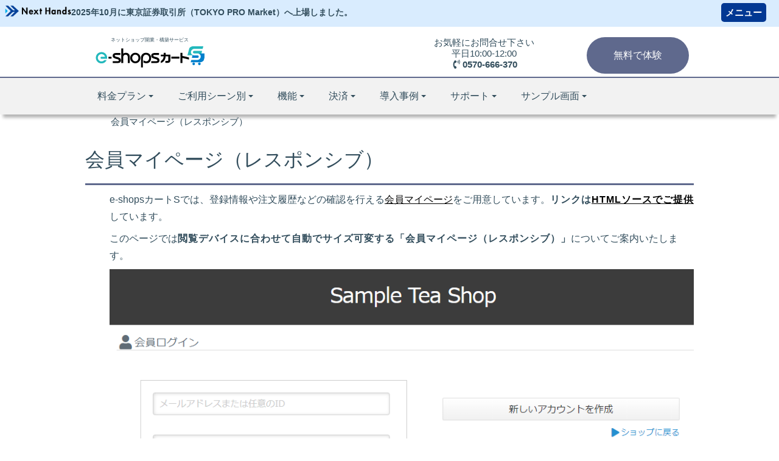

--- FILE ---
content_type: text/html; charset=UTF-8
request_url: https://cart.e-shops.jp/manual/15-login/
body_size: 20968
content:
<!doctype html>
<html lang="ja" class="no-js">

<head>
    <meta charset="UTF-8">


    <link href="https://cart.e-shops.jp/manual/wp-content/themes/carts-manualdesign/img/icons/favicon.ico" rel="shortcut icon">
    <link href="https://cart.e-shops.jp/manual/wp-content/themes/carts-manualdesign/img/icons/touch.png" rel="apple-touch-icon-precomposed">

    <meta http-equiv="X-UA-Compatible" content="IE=edge,chrome=1">
    <meta name="viewport" content="width=device-width, initial-scale=1.0">

    <!-- Google Tag Manager -->
    <script>
        (function(w, d, s, l, i) {
            w[l] = w[l] || [];
            w[l].push({
                'gtm.start': new Date().getTime(),
                event: 'gtm.js'
            });
            var f = d.getElementsByTagName(s)[0],
                j = d.createElement(s),
                dl = l != 'dataLayer' ? '&l=' + l : '';
            j.async = true;
            j.src =
                'https://www.googletagmanager.com/gtm.js?id=' + i + dl;
            f.parentNode.insertBefore(j, f);
        })(window, document, 'script', 'dataLayer', 'GTM-KCVC8TK');

    </script>
    <!-- End Google Tag Manager -->

    <!-- description|noindex -->
    <meta name="description" content="e-shopsカートSでは、登録情報や注文履歴などの確認を行える会員マイページをご用意しています。リンクはHTMLソースでご提供しています。このページでは閲覧デバイスに合わせて自動でサイズ可変する「会..." />
	

    <!------------ CCS Start------------>
    <link rel="stylesheet" type="text/css" href="https://cart.e-shops.jp/css/normalize.css">
    <link rel="stylesheet" type="text/css" href="https://cart.e-shops.jp/css/style-s.css">
    <link rel="stylesheet" type="text/css" href="https://cart.e-shops.jp/css/drawer.css">
    <link rel="stylesheet" href="https://use.fontawesome.com/releases/v5.4.1/css/all.css" integrity="sha384-5sAR7xN1Nv6T6+dT2mhtzEpVJvfS3NScPQTrOxhwjIuvcA67KV2R5Jz6kr4abQsz" crossorigin="anonymous">
    <link rel="stylesheet" type="text/css" href="https://cart.e-shops.jp/manual/wp-content/themes/carts-manualdesign/css/lightbox.min.css">
    <link rel="stylesheet" type="text/css" href="https://cart.e-shops.jp/manual/wp-content/themes/carts-manualdesign/css/orig_common.css?20200428">
	<link href="https://cart.e-shops.jp/css/common_banner.css" rel="stylesheet">
    <!------------ CCS End-------------->
    <!------------ JS Start------------->
	<script type="text/javascript" src="https://cart.e-shops.jp/js/common_banner.js"></script>
    <script type="text/javascript" src="https://cart.e-shops.jp/js/google-analytics.js"></script>
    <script type="text/javascript" src="https://cart.e-shops.jp/js/jquery.js"></script>
    <script type="text/javascript" src="https://cart.e-shops.jp/js/jquery.smoothscroll.js"></script>
    <script type="text/javascript" src="https://cart.e-shops.jp/js/jquery.scrollshow.js"></script>
    <script type="text/javascript" src="https://cart.e-shops.jp/js/script.js"></script>
    <script type="text/javascript" src="https://cart.e-shops.jp/manual/wp-content/themes/carts-manualdesign/js/lib/lightbox.min.js"></script>
    <script type="text/javascript" src="https://cart.e-shops.jp/manual/wp-content/themes/carts-manualdesign/js/lib/jquery.lazyload.js"></script>
    <!------------ JS End--------------->

    <title>会員マイページ（レスポンシブ） | e-shopsカートS マニュアル</title>
<meta name='robots' content='max-image-preview:large' />
<script type="text/javascript">
window._wpemojiSettings = {"baseUrl":"https:\/\/s.w.org\/images\/core\/emoji\/14.0.0\/72x72\/","ext":".png","svgUrl":"https:\/\/s.w.org\/images\/core\/emoji\/14.0.0\/svg\/","svgExt":".svg","source":{"concatemoji":"https:\/\/cart.e-shops.jp\/manual\/wp-includes\/js\/wp-emoji-release.min.js?ver=6.1.9"}};
/*! This file is auto-generated */
!function(e,a,t){var n,r,o,i=a.createElement("canvas"),p=i.getContext&&i.getContext("2d");function s(e,t){var a=String.fromCharCode,e=(p.clearRect(0,0,i.width,i.height),p.fillText(a.apply(this,e),0,0),i.toDataURL());return p.clearRect(0,0,i.width,i.height),p.fillText(a.apply(this,t),0,0),e===i.toDataURL()}function c(e){var t=a.createElement("script");t.src=e,t.defer=t.type="text/javascript",a.getElementsByTagName("head")[0].appendChild(t)}for(o=Array("flag","emoji"),t.supports={everything:!0,everythingExceptFlag:!0},r=0;r<o.length;r++)t.supports[o[r]]=function(e){if(p&&p.fillText)switch(p.textBaseline="top",p.font="600 32px Arial",e){case"flag":return s([127987,65039,8205,9895,65039],[127987,65039,8203,9895,65039])?!1:!s([55356,56826,55356,56819],[55356,56826,8203,55356,56819])&&!s([55356,57332,56128,56423,56128,56418,56128,56421,56128,56430,56128,56423,56128,56447],[55356,57332,8203,56128,56423,8203,56128,56418,8203,56128,56421,8203,56128,56430,8203,56128,56423,8203,56128,56447]);case"emoji":return!s([129777,127995,8205,129778,127999],[129777,127995,8203,129778,127999])}return!1}(o[r]),t.supports.everything=t.supports.everything&&t.supports[o[r]],"flag"!==o[r]&&(t.supports.everythingExceptFlag=t.supports.everythingExceptFlag&&t.supports[o[r]]);t.supports.everythingExceptFlag=t.supports.everythingExceptFlag&&!t.supports.flag,t.DOMReady=!1,t.readyCallback=function(){t.DOMReady=!0},t.supports.everything||(n=function(){t.readyCallback()},a.addEventListener?(a.addEventListener("DOMContentLoaded",n,!1),e.addEventListener("load",n,!1)):(e.attachEvent("onload",n),a.attachEvent("onreadystatechange",function(){"complete"===a.readyState&&t.readyCallback()})),(e=t.source||{}).concatemoji?c(e.concatemoji):e.wpemoji&&e.twemoji&&(c(e.twemoji),c(e.wpemoji)))}(window,document,window._wpemojiSettings);
</script>
<style type="text/css">
img.wp-smiley,
img.emoji {
	display: inline !important;
	border: none !important;
	box-shadow: none !important;
	height: 1em !important;
	width: 1em !important;
	margin: 0 0.07em !important;
	vertical-align: -0.1em !important;
	background: none !important;
	padding: 0 !important;
}
</style>
	<link rel='stylesheet' id='wp-block-library-css' href='https://cart.e-shops.jp/manual/wp-includes/css/dist/block-library/style.min.css?ver=6.1.9' media='all' />
<link rel='stylesheet' id='classic-theme-styles-css' href='https://cart.e-shops.jp/manual/wp-includes/css/classic-themes.min.css?ver=1' media='all' />
<style id='global-styles-inline-css' type='text/css'>
body{--wp--preset--color--black: #000000;--wp--preset--color--cyan-bluish-gray: #abb8c3;--wp--preset--color--white: #ffffff;--wp--preset--color--pale-pink: #f78da7;--wp--preset--color--vivid-red: #cf2e2e;--wp--preset--color--luminous-vivid-orange: #ff6900;--wp--preset--color--luminous-vivid-amber: #fcb900;--wp--preset--color--light-green-cyan: #7bdcb5;--wp--preset--color--vivid-green-cyan: #00d084;--wp--preset--color--pale-cyan-blue: #8ed1fc;--wp--preset--color--vivid-cyan-blue: #0693e3;--wp--preset--color--vivid-purple: #9b51e0;--wp--preset--gradient--vivid-cyan-blue-to-vivid-purple: linear-gradient(135deg,rgba(6,147,227,1) 0%,rgb(155,81,224) 100%);--wp--preset--gradient--light-green-cyan-to-vivid-green-cyan: linear-gradient(135deg,rgb(122,220,180) 0%,rgb(0,208,130) 100%);--wp--preset--gradient--luminous-vivid-amber-to-luminous-vivid-orange: linear-gradient(135deg,rgba(252,185,0,1) 0%,rgba(255,105,0,1) 100%);--wp--preset--gradient--luminous-vivid-orange-to-vivid-red: linear-gradient(135deg,rgba(255,105,0,1) 0%,rgb(207,46,46) 100%);--wp--preset--gradient--very-light-gray-to-cyan-bluish-gray: linear-gradient(135deg,rgb(238,238,238) 0%,rgb(169,184,195) 100%);--wp--preset--gradient--cool-to-warm-spectrum: linear-gradient(135deg,rgb(74,234,220) 0%,rgb(151,120,209) 20%,rgb(207,42,186) 40%,rgb(238,44,130) 60%,rgb(251,105,98) 80%,rgb(254,248,76) 100%);--wp--preset--gradient--blush-light-purple: linear-gradient(135deg,rgb(255,206,236) 0%,rgb(152,150,240) 100%);--wp--preset--gradient--blush-bordeaux: linear-gradient(135deg,rgb(254,205,165) 0%,rgb(254,45,45) 50%,rgb(107,0,62) 100%);--wp--preset--gradient--luminous-dusk: linear-gradient(135deg,rgb(255,203,112) 0%,rgb(199,81,192) 50%,rgb(65,88,208) 100%);--wp--preset--gradient--pale-ocean: linear-gradient(135deg,rgb(255,245,203) 0%,rgb(182,227,212) 50%,rgb(51,167,181) 100%);--wp--preset--gradient--electric-grass: linear-gradient(135deg,rgb(202,248,128) 0%,rgb(113,206,126) 100%);--wp--preset--gradient--midnight: linear-gradient(135deg,rgb(2,3,129) 0%,rgb(40,116,252) 100%);--wp--preset--duotone--dark-grayscale: url('#wp-duotone-dark-grayscale');--wp--preset--duotone--grayscale: url('#wp-duotone-grayscale');--wp--preset--duotone--purple-yellow: url('#wp-duotone-purple-yellow');--wp--preset--duotone--blue-red: url('#wp-duotone-blue-red');--wp--preset--duotone--midnight: url('#wp-duotone-midnight');--wp--preset--duotone--magenta-yellow: url('#wp-duotone-magenta-yellow');--wp--preset--duotone--purple-green: url('#wp-duotone-purple-green');--wp--preset--duotone--blue-orange: url('#wp-duotone-blue-orange');--wp--preset--font-size--small: 13px;--wp--preset--font-size--medium: 20px;--wp--preset--font-size--large: 36px;--wp--preset--font-size--x-large: 42px;--wp--preset--spacing--20: 0.44rem;--wp--preset--spacing--30: 0.67rem;--wp--preset--spacing--40: 1rem;--wp--preset--spacing--50: 1.5rem;--wp--preset--spacing--60: 2.25rem;--wp--preset--spacing--70: 3.38rem;--wp--preset--spacing--80: 5.06rem;}:where(.is-layout-flex){gap: 0.5em;}body .is-layout-flow > .alignleft{float: left;margin-inline-start: 0;margin-inline-end: 2em;}body .is-layout-flow > .alignright{float: right;margin-inline-start: 2em;margin-inline-end: 0;}body .is-layout-flow > .aligncenter{margin-left: auto !important;margin-right: auto !important;}body .is-layout-constrained > .alignleft{float: left;margin-inline-start: 0;margin-inline-end: 2em;}body .is-layout-constrained > .alignright{float: right;margin-inline-start: 2em;margin-inline-end: 0;}body .is-layout-constrained > .aligncenter{margin-left: auto !important;margin-right: auto !important;}body .is-layout-constrained > :where(:not(.alignleft):not(.alignright):not(.alignfull)){max-width: var(--wp--style--global--content-size);margin-left: auto !important;margin-right: auto !important;}body .is-layout-constrained > .alignwide{max-width: var(--wp--style--global--wide-size);}body .is-layout-flex{display: flex;}body .is-layout-flex{flex-wrap: wrap;align-items: center;}body .is-layout-flex > *{margin: 0;}:where(.wp-block-columns.is-layout-flex){gap: 2em;}.has-black-color{color: var(--wp--preset--color--black) !important;}.has-cyan-bluish-gray-color{color: var(--wp--preset--color--cyan-bluish-gray) !important;}.has-white-color{color: var(--wp--preset--color--white) !important;}.has-pale-pink-color{color: var(--wp--preset--color--pale-pink) !important;}.has-vivid-red-color{color: var(--wp--preset--color--vivid-red) !important;}.has-luminous-vivid-orange-color{color: var(--wp--preset--color--luminous-vivid-orange) !important;}.has-luminous-vivid-amber-color{color: var(--wp--preset--color--luminous-vivid-amber) !important;}.has-light-green-cyan-color{color: var(--wp--preset--color--light-green-cyan) !important;}.has-vivid-green-cyan-color{color: var(--wp--preset--color--vivid-green-cyan) !important;}.has-pale-cyan-blue-color{color: var(--wp--preset--color--pale-cyan-blue) !important;}.has-vivid-cyan-blue-color{color: var(--wp--preset--color--vivid-cyan-blue) !important;}.has-vivid-purple-color{color: var(--wp--preset--color--vivid-purple) !important;}.has-black-background-color{background-color: var(--wp--preset--color--black) !important;}.has-cyan-bluish-gray-background-color{background-color: var(--wp--preset--color--cyan-bluish-gray) !important;}.has-white-background-color{background-color: var(--wp--preset--color--white) !important;}.has-pale-pink-background-color{background-color: var(--wp--preset--color--pale-pink) !important;}.has-vivid-red-background-color{background-color: var(--wp--preset--color--vivid-red) !important;}.has-luminous-vivid-orange-background-color{background-color: var(--wp--preset--color--luminous-vivid-orange) !important;}.has-luminous-vivid-amber-background-color{background-color: var(--wp--preset--color--luminous-vivid-amber) !important;}.has-light-green-cyan-background-color{background-color: var(--wp--preset--color--light-green-cyan) !important;}.has-vivid-green-cyan-background-color{background-color: var(--wp--preset--color--vivid-green-cyan) !important;}.has-pale-cyan-blue-background-color{background-color: var(--wp--preset--color--pale-cyan-blue) !important;}.has-vivid-cyan-blue-background-color{background-color: var(--wp--preset--color--vivid-cyan-blue) !important;}.has-vivid-purple-background-color{background-color: var(--wp--preset--color--vivid-purple) !important;}.has-black-border-color{border-color: var(--wp--preset--color--black) !important;}.has-cyan-bluish-gray-border-color{border-color: var(--wp--preset--color--cyan-bluish-gray) !important;}.has-white-border-color{border-color: var(--wp--preset--color--white) !important;}.has-pale-pink-border-color{border-color: var(--wp--preset--color--pale-pink) !important;}.has-vivid-red-border-color{border-color: var(--wp--preset--color--vivid-red) !important;}.has-luminous-vivid-orange-border-color{border-color: var(--wp--preset--color--luminous-vivid-orange) !important;}.has-luminous-vivid-amber-border-color{border-color: var(--wp--preset--color--luminous-vivid-amber) !important;}.has-light-green-cyan-border-color{border-color: var(--wp--preset--color--light-green-cyan) !important;}.has-vivid-green-cyan-border-color{border-color: var(--wp--preset--color--vivid-green-cyan) !important;}.has-pale-cyan-blue-border-color{border-color: var(--wp--preset--color--pale-cyan-blue) !important;}.has-vivid-cyan-blue-border-color{border-color: var(--wp--preset--color--vivid-cyan-blue) !important;}.has-vivid-purple-border-color{border-color: var(--wp--preset--color--vivid-purple) !important;}.has-vivid-cyan-blue-to-vivid-purple-gradient-background{background: var(--wp--preset--gradient--vivid-cyan-blue-to-vivid-purple) !important;}.has-light-green-cyan-to-vivid-green-cyan-gradient-background{background: var(--wp--preset--gradient--light-green-cyan-to-vivid-green-cyan) !important;}.has-luminous-vivid-amber-to-luminous-vivid-orange-gradient-background{background: var(--wp--preset--gradient--luminous-vivid-amber-to-luminous-vivid-orange) !important;}.has-luminous-vivid-orange-to-vivid-red-gradient-background{background: var(--wp--preset--gradient--luminous-vivid-orange-to-vivid-red) !important;}.has-very-light-gray-to-cyan-bluish-gray-gradient-background{background: var(--wp--preset--gradient--very-light-gray-to-cyan-bluish-gray) !important;}.has-cool-to-warm-spectrum-gradient-background{background: var(--wp--preset--gradient--cool-to-warm-spectrum) !important;}.has-blush-light-purple-gradient-background{background: var(--wp--preset--gradient--blush-light-purple) !important;}.has-blush-bordeaux-gradient-background{background: var(--wp--preset--gradient--blush-bordeaux) !important;}.has-luminous-dusk-gradient-background{background: var(--wp--preset--gradient--luminous-dusk) !important;}.has-pale-ocean-gradient-background{background: var(--wp--preset--gradient--pale-ocean) !important;}.has-electric-grass-gradient-background{background: var(--wp--preset--gradient--electric-grass) !important;}.has-midnight-gradient-background{background: var(--wp--preset--gradient--midnight) !important;}.has-small-font-size{font-size: var(--wp--preset--font-size--small) !important;}.has-medium-font-size{font-size: var(--wp--preset--font-size--medium) !important;}.has-large-font-size{font-size: var(--wp--preset--font-size--large) !important;}.has-x-large-font-size{font-size: var(--wp--preset--font-size--x-large) !important;}
.wp-block-navigation a:where(:not(.wp-element-button)){color: inherit;}
:where(.wp-block-columns.is-layout-flex){gap: 2em;}
.wp-block-pullquote{font-size: 1.5em;line-height: 1.6;}
</style>
<link rel='stylesheet' id='normalize-css' href='https://cart.e-shops.jp/manual/wp-content/themes/carts-manualdesign/normalize.css?ver=1.0' media='all' />
<link rel='stylesheet' id='html5blank-css' href='https://cart.e-shops.jp/manual/wp-content/themes/carts-manualdesign/style.css?ver=1.1' media='all' />
<script type='text/javascript' src='https://cart.e-shops.jp/manual/wp-content/themes/carts-manualdesign/js/lib/conditionizr-4.3.0.min.js?ver=4.3.0' id='conditionizr-js'></script>
<script type='text/javascript' src='https://cart.e-shops.jp/manual/wp-content/themes/carts-manualdesign/js/lib/modernizr-2.7.1.min.js?ver=2.7.1' id='modernizr-js'></script>
<link rel="https://api.w.org/" href="https://cart.e-shops.jp/manual/wp-json/" /><link rel="alternate" type="application/json" href="https://cart.e-shops.jp/manual/wp-json/wp/v2/posts/724" /><link rel="alternate" type="application/json+oembed" href="https://cart.e-shops.jp/manual/wp-json/oembed/1.0/embed?url=https%3A%2F%2Fcart.e-shops.jp%2Fmanual%2F15-login%2F" />
<link rel="alternate" type="text/xml+oembed" href="https://cart.e-shops.jp/manual/wp-json/oembed/1.0/embed?url=https%3A%2F%2Fcart.e-shops.jp%2Fmanual%2F15-login%2F&#038;format=xml" />
    <script>
        // conditionizr.com
        // configure environment tests
        conditionizr.config({
            assets: 'https://cart.e-shops.jp/manual/wp-content/themes/carts-manualdesign',
            tests: {}
        });

    </script>

</head>

<body class="post-template-default single single-post postid-724 single-format-standard drawer drawer--right 15-login">

    <!-- Google Tag Manager (noscript) -->
    <noscript><iframe src="https://www.googletagmanager.com/ns.html?id=GTM-KCVC8TK" height="0" width="0" style="display:none;visibility:hidden"></iframe></noscript>
    <!-- End Google Tag Manager (noscript) -->


    <!-- Navbar -->
    <!-- ★cartのヘッダー共通部分ここから↓↓　※headerのタグから閉じタグまで-->
    <header class="drawer-navbar">

        <div class="drawer-container">

            <div class="drawer-navbar-header">
                <div class="logoArea">
                    <p>ネットショップ開業・構築サービス</p>
                    <a class="drawer-brand" href="/"></a>
                </div>

                <a href="https://cart.ec-sites.jp/cart_accept/" class="btn-trial">無料で体験</a>
                <button type="button" class="drawer-toggle drawer-hamburger"><span class="sr-only">toggle navigation</span><span class="drawer-hamburger-icon"></span></button>
                <div class="pctelArea">
                    <ul>
                        <li>お気軽にお問合せ下さい</li>
                        <li>平日10:00-12:00</li>
                        <li class="fwb"><i class="fas fa-phone-volume fa-fw"></i>0570-666-370</li>
                    </ul>
                </div>
            </div>


        </div>

        <nav class="drawer-nav shadow">
            <ul id="toppage" class="drawer-menu drawer-menu--left">

                <li class="drawer-dropdown">
                    <ul class="drawer-dropdown-menu">
                        <li style="border:none;line-height:1.5;">お気軽にお問合せ下さい
                            <br>平日10:00-12:00<br>13:00-17:00
                        </li>
                        <li class="fwb"><i class="fas fa-phone-volume fa-fw"></i>0570-666-370</li>
                    </ul>
                </li>

                <li class="drawer-dropdown"><a class="drawer-menu-item" href="/price.html" data-toggle="dropdown" role="button" aria-expanded="false">料金プラン<span class="drawer-caret"></span></a>
                    <ul class="drawer-dropdown-menu">
                        <li><a class="drawer-dropdown-menu-item" href="/price.html">料金プラン表</a></li>
						<li><a class="drawer-dropdown-menu-item" href="/option.html">オプションプラン</a></li>
                        <li><a class="drawer-dropdown-menu-item" href="/about.html">e-shopsカートSの6つの特長</a></li>
                        <li><a class="drawer-dropdown-menu-item" href="/about-server.html">スタンダードプランとは？</a></li>
                        <li><a class="drawer-dropdown-menu-item" href="/about-cms.html">ビジネスプランとは？</a></li>
                        <li><a class="drawer-dropdown-menu-item" href="/about-expert.html">エキスパートプランとは？</a></li>
                    </ul>
                </li>
				<li class="drawer-dropdown"><a class="drawer-menu-item" href="/function/" data-toggle="dropdown" role="button" aria-expanded="false">ご利用シーン別<span class="drawer-caret"></span></a>
                    <ul class="drawer-dropdown-menu">
						<li><a class="drawer-dropdown-menu-item" href="/category/subsc-pay.html">月謝や年会費の集金・継続課金</a></li>
						<li><a class="drawer-dropdown-menu-item" href="/category/subsc-service.html">サブスク・定期購入</a></li>
						<li><a class="drawer-dropdown-menu-item" href="/category/member-only.html">会員限定販売や社員向け販売</a></li>
						<li><a class="drawer-dropdown-menu-item" href="/category/movie.html">有料動画販売</a></li>
                        <li><a class="drawer-dropdown-menu-item" href="/case/uses_buppan.html">物販の活用例</a></li>
                        <li><a class="drawer-dropdown-menu-item" href="/case/uses_seminar.html">オンラインセミナー活用例</a></li>
                        <li><a class="drawer-dropdown-menu-item" href="/case/uses_download.html">ダウンロード販売活用例</a></li>
                        <li><a class="drawer-dropdown-menu-item" href="/case/uses_takeout.html">テイクアウト活用例</a></li>
                        <li><a class="drawer-dropdown-menu-item" href="/case/uses_catalog.html">カタログ・QR通販活用例</a></li>
                        <li><a class="drawer-dropdown-menu-item" href="/case/uses_yoyaku.html">予約販売例</a></li>

                    </ul>
                </li>
                <li class="drawer-dropdown"><a class="drawer-menu-item" href="/function/" data-toggle="dropdown" role="button" aria-expanded="false">機能<span class="drawer-caret"></span></a>
                    <ul class="drawer-dropdown-menu">
                        <li><a class="drawer-dropdown-menu-item" href="/function/">機能一覧</a></li>
                        <li><a class="drawer-dropdown-menu-item" href="/function/kago/">カートの使い方</a></li>
                        <li><a class="drawer-dropdown-menu-item" href="/function/#pay">決済方法</a></li>
                        <li><a class="drawer-dropdown-menu-item" href="/function/payment">連動オンライン決済比較表</a></li>
                        <li><a class="drawer-dropdown-menu-item" href="/function/#order">受注・商品・顧客管理</a></li>
                        <li><a class="drawer-dropdown-menu-item" href="/function/marketing/">マーケティング</a></li>
                        <li><a class="drawer-dropdown-menu-item" href="/function/shop/">ショップ情報管理</a></li>
                        <li><a class="drawer-dropdown-menu-item" href="/function/utility/">便利機能</a></li>
                        <li><a class="drawer-dropdown-menu-item" href="/function/server/server.html">レンタルサーバ機能</a></li>
                        <li><a class="drawer-dropdown-menu-item" href="/function/cms/">ハイブリッドCMS機能</a></li>

                    </ul>
                </li>
				
				<li class="drawer-dropdown"><a class="drawer-menu-item" href="/function/" data-toggle="dropdown" role="button" aria-expanded="false">決済<span class="drawer-caret"></span></a>
					<ul class="drawer-dropdown-menu">
						<li><a class="drawer-dropdown-menu-item" href="/function/payment/paytype.html">決済の種類</a></li>
						<li><a class="drawer-dropdown-menu-item" href="/function/payment">連動オンライン決済比較表</a></li>
					</ul>
				</li>
				
                <li class="drawer-dropdown"><a class="drawer-menu-item" href="/case/" data-toggle="dropdown" role="button" aria-expanded="false">導入事例<span class="drawer-caret"></span></a>
                    <ul class="drawer-dropdown-menu">
                        <li><a class="drawer-dropdown-menu-item" href="/case/">ご利用ショップ様の声</a></li>
                        <li><a class="drawer-dropdown-menu-item" href="/case/users/10.html">導入ショップ様一覧</a></li>
						<li><a class="drawer-dropdown-menu-item" href="/case/cms-r.html">CMSレスポンシブ導入一覧</a></li>
                        <li><a class="drawer-dropdown-menu-item" href="/case/interview-pro.html">WEB業者様一覧</a></li>
                        <li><a class="drawer-dropdown-menu-item" href="/case/experience/">ネットショップ開業体験日記</a></li>
                    </ul>
                </li>

                <li class="drawer-dropdown"><a class="drawer-menu-item" href="/support/" data-toggle="dropdown" role="button" aria-expanded="false">サポート<span class="drawer-caret"></span></a>
                    <ul class="drawer-dropdown-menu">
					<!--利用者向けコンテンツ-->
					<li class="dropdown-submenu"><a class="submenuli drawer-menu-item" href="" data-toggle="dropdown" role="button" aria-expanded="false">利用者向け<span class="drawer-caret"></span></a>
						<ul class="drawer-dropdown-menu">
							<li><a class="drawer-dropdown-menu-item" href="https://cart.ec-sites.jp/login/">管理者ログイン画面</a></li>
							<li><a class="drawer-dropdown-menu-item" href="/manual/">操作マニュアル</a></li>
							<li><a class="drawer-dropdown-menu-item" href="/faq/">よくある質問FAQ</a></li>
							<li><a class="drawer-dropdown-menu-item" href="/staff/">サポートスタッフブログ</a></li>
						</ul>
					</li>
                        <li><a class="drawer-dropdown-menu-item" href="/support/">サポートについて</a></li>
						<li><a class="drawer-dropdown-menu-item" href="/lp7/">お友達紹介特典</a></li>
                        <li><a class="drawer-dropdown-menu-item" href="/support/s-kago.html">カート設置までの流れ</a></li>
                        <li><a class="drawer-dropdown-menu-item" href="/support/glossary.html">ネットショップ関連の用語集</a></li>
                        <li><a class="drawer-dropdown-menu-item" href="/request/form.html">資料ダウンロード</a></li>
                        <li><a class="drawer-dropdown-menu-item" href="/support/ssl.html">SSLバナーの設置</a></li>
						<li><a class="drawer-dropdown-menu-item" href="https://cart.e-shops.jp/ecwalk/" target="_blank">EC運用のお役立ち情報</a></li>

                        <li><a class="drawer-dropdown-menu-item" href="/inquiry/">お問い合わせ</a></li>

                    </ul>
                </li>
                <li class="drawer-dropdown"><a class="drawer-menu-item" href="/demopage/" data-toggle="dropdown" role="button" aria-expanded="false">サンプル画面<span class="drawer-caret"></span></a>
                    <ul class="drawer-dropdown-menu">
                        <li><a class="drawer-dropdown-menu-item" href="/demopage/">デモサイト</a></li>
                        <li><a class="drawer-dropdown-menu-item" href="/demopage/pc/" target="_blank">-3ステップカートの設置例</a></li>
                        <li><a class="drawer-dropdown-menu-item" href="/demopage/sm/" target="_blank">-ゼロステップカートの設置例</a></li>
						<li><a class="drawer-dropdown-menu-item" href="/demopage/tk/shop/" target="_blank">-定期購入カゴの設置例</a></li>
						<li><a class="drawer-dropdown-menu-item" href="https://newkanmi-ya.com/" target="_blank">-CMS_レスポンシブサイト</a></li>
                        <li><a class="drawer-dropdown-menu-item" href="http://kanmi-ya.com/" target="_blank">-CMS_PCサイト</a></li>
                        <li><a class="drawer-dropdown-menu-item" href="http://kanmi-ya.com/s/" target="_blank">-CMS_スマホサイト</a></li>
                        <li><a class="drawer-dropdown-menu-item" href="/guide2/sample/" target="_blank">管理画面サンプル</a></li>
                    </ul>
                </li>


                <li class="drawer-menu-item btn02"><a href="https://cart.ec-sites.jp/cart_accept/">無料体験する</a></li>
            </ul>
        </nav>
    </header>
    <!-- /header -->
    <!-- ★cartのヘッダー共通部分ここまで↑↑　-->


    <div class="wrapper">
        <!-- 閉じタグはhome.php -->

        <!-- マニュアルタイトル -->
        <div class="top_title">

            <!-- トップページならブログタイトルがh1 -->
                        <p class="blogname">操作マニュアル</p>
            
        </div>
        <!-- /マニュアルタイトル -->

        <div id="container" class="clearfix">

            <!-- breadcrumbs -->
            <!-- パンくずリスト表示 -->
            <ul class="bread-design clearfix">
                <li class="first-child"><a href="/">ネットショップ 開業TOP</a></li>

                <!-- Breadcrumb NavXT 7.1.0 -->
<li class="home"><span property="itemListElement" typeof="ListItem"><a property="item" typeof="WebPage" title="Go to e-shopsカートS マニュアル." href="https://cart.e-shops.jp/manual" class="home" ><span property="name">マニュアルTOP</span></a><meta property="position" content="1"></span></li>
<li class="post post-post"><span property="itemListElement" typeof="ListItem"><a property="item" typeof="WebPage" title="Go to ショッピングカート-ショップページ作成." href="https://cart.e-shops.jp/manual/15/" class="post post-post" ><span property="name">ショッピングカート-ショップページ作成</span></a><meta property="position" content="2"></span></li>
<li class="post post-post current-item"><span class="post post-post current-item">会員マイページ（レスポンシブ）</span></li>
</ul>                <!-- breadcrumbs -->

	<main role="main" id="content" class="cl2-right">

	<!-- section -->
	<section>

	
		<!-- article -->
		<article id="post-724" class="post-724 post type-post status-publish format-standard hentry category-cate-15">

			<!-- post title -->
			<h1 class="under-lineG mb10">会員マイページ（レスポンシブ）</h1>
			<!-- /post title -->

			<!-- 本文 -->
			<div class="post_content">
			<ul class="inside-link">
<p>e-shopsカートSでは、登録情報や注文履歴などの確認を行える<a href="#display">会員マイページ</a>をご用意しています。<strong>リンクは<a href="#html">HTMLソースでご提供</a></strong>しています。</p>
<p>このページでは<strong>閲覧デバイスに合わせて自動でサイズ可変する「会員マイページ（レスポンシブ）」</strong>についてご案内いたします。</p>
<p><a href="/manual/images/15/image050.gif" data-lightbox="images-1"><img decoding="async" style="display: block;" src="../images/15/image050.gif" alt="会員マイページ（レスポンシブ）ログイン画面" width="380" height="auto" data-original="../images/15/image050.gif" /></a></p>
</ul>
<p class="manual_reference">
「レスポンシブ用」と「PC用」とで2種類のHTMLソースがございますが、どちらも機能は同じです。「レスポンシブ用」の方が、閲覧デバイスに合わせて自動でサイズ可変されるので、購入者様が利用しやすいものとなっております。</p>
<p class="manual_notice">マイページのログインに複数回失敗した場合、その会員様が一定時間ログインできなくなる制御がかかる可能性があります。一定時間経過すると、自動的に制限が解除され、再びログイン可能となります。</p>

<ul class="index-link">
<p>目次</p>
    <li class="index_h2"><a href="#setup">会員マイページの設置方法</a></li>
    <li class="index_h2"><a href="#display">ログイン後の機能について（マイページTOP）</a></li>
    <li class="index_h3"><a href="#profile">会員情報</a></li>
    <li class="index_h3"><a href="#idchange">会員ID変更</a></li>
    <li class="index_h3"><a href="#original-content">コンテンツ一覧</a></li>
    <li class="index_h3"><a href="#orderhistory">注文履歴</a></li>
    <li class="index_h4"><a href="#ryoshu1">領収証ダウンロードボタンの表示例</a></li>
    <li class="index_h4"><a href="#ryoshu2">領収証の表示例</a></li>
    <li class="index_h3"><a href="#shippinglist">お届け先リスト</a></li>
    <li class="index_h3"><a href="#subscription">定期購入一覧</a></li>
    <li class="index_h3"><a href="#amapay">Amazon Pay連携</a></li>
    <li class="index_h3"><a href="#card">ご登録カード管理</a></li>
    <li class="index_h3"><a href="#operationhistory">操作履歴</a></li>
    <li class="index_h3"><a href="#toshop">ショップへ</a></li>
    <li class="index_h3"><a href="#inmaybag">買い物カゴの中身</a></li>
    <li class="index_h3"><a href="#reset">会員退会</a></li>
    <li class="index_h3"><a href="#top">マイページTOP</a></li>
</ul>

<h2 id="setup" class="ptn1">会員マイページの設置方法</h2>
<p>会員マイページの設置方法についてご案内します。</p>

<p class="process">
１．<span class="process_strong">コンテンツ＞会員用マイページ</span>をクリックします。</p>

<p><a title="" href="../images/15/image051.jpg" data-lightbox="images-1"><img decoding="async" loading="lazy" style="display: block;" src="../images/15/image051.jpg" alt="管理画面コンテンツ＞会員用マイページをクリック" width="380" height="auto" data-original="../images/15/image051.jpg" /></a></p>

<p class="process">
２．<span class="process_strong">タブ「レスポンシブ」</span>にて会員用マイページが表示されますので、各項目を適宜設定してください。</p>

<p><a title="" href="../images/15/image052.jpg" data-lightbox="images-1"><img decoding="async" loading="lazy" style="display: block;" src="../images/sp.gif" alt="会員用　マイページ画面が表示" width="380" height="auto" data-original="../images/15/image052.jpg" /></a></p>

<table class="table_simple">
<tbody>
<tr>
<th width="150"><p>マイページ確認用<br>リンク</p></th>
<td>
<p>リンクを押下すると、貴店専用のマイページが表示されます</p>
</td>
</tr>

<tr>
<th id="html"><p>HTMLソース</p></th>
<td>
<p><strong>コピーして貴店サイトに設置しておくと、貴店サイトから会員マイページへアクセスできるようになります</strong></p>
</td>
</tr>

<tr>
<th><p>カゴタイプ設定</p></th>
<td><p>会員マイページログイン後に表示される「カゴの中身を見る」をクリックした時の画面遷移について設定します</p>
<dl>
<dt>ゼロステップカート</dt>
<dd>ゼロステップカートの購入手続き画面へ遷移します。</dd>
<dt>3ステップカート</dt>
<dd>3ステップカートの購入手続き画面へ遷移します。</dd>
</dl>
</td>
</tr>
<tr>
<th><p>リダイレクト設定</p></th>
<td><p>既にホームページに「会員マイページ（PC）用」のHTMLソースを設置していた場合で且つレスポンシブ用デザインのマイページに変更されたい場合に、チェックを入れて下さい</p><p>HTMLソースを貼り換えることなく、切り替えできます</p></td>
</tr>
<tr>
<th><p>注文履歴</p></th>
<td><p>会員マイページに購入履歴を表示させる場合にチェックします</p>
<p class="manual_check">
<strong>受注後の情報反映について</strong><br>
受注明細で購入商品や合計金額などを変更した場合、その内容も反映して表示します。</p>

<p class="manual_check">
<strong>複数配送時の注文履歴</strong><br>
注文完了後の注文情報は、複数配送の仕組みの特性上、全ての配送先に同じ商品構成の情報が表示がされます。その後、配送先によって注文内容を手動で修正した場合、配送先ごとに商品構成などの情報が異なることになります。このような手動で修正した内容も注文履歴では反映されます。
</td>
</tr>
<tr>
<th><p>領収証</p></th>
<td><p>会員マイページの注文履歴内に領収証ダウンロードボタンを表示させる場合に、チェックします</p>
<p class="manual_check">
<strong>ダウンロードボタンの表示について</strong><br>
チェックが入っていて、且つ受注完了している場合のみ注文履歴内に領収証ダウンロードボタンが表示されます。</p>
</td>
</tr>
<tr>
<th><p>配送先リスト</p></th>
<td><p>会員マイページに「お届け先リスト」を表示させる場合に、チェックします。</p>
<p class="manual_check">
「お届け先リスト」では１顧客あたり最大20件まで登録できます</p>
</td>
</tr>

<tr>
<th><p>オリジナルコンテンツ</p></th>
<td><p>会員マイページ内にオリジナルコンテンツを表示する場合、<strong>「レスポンシブ用マイページにオリジナルコンテンツを表示する」</strong>にチェックを入れます。</p>
<p class="manual_reference">オリジナルコンテンツ設定の詳細は<a href="https://cart.e-shops.jp/manual/15-original-content/#responsive-pc" target="_blank" rel="noopener">こちら</a></p>
<dl>
<dt><p>オリジナルコンテンツ名</p></dt>
<dd><p>会員マイページ内に表示するコンテンツの表示名を入力します。<br><strong><font color="#800080">登録可能文字数：7文字まで</font></strong></p>
</dd>
<dt><p>オリジナルコンテンツ一覧画面の名称</p></dt>
<dd><p>会員マイページ内に表示するオリジナルコンテンツ一覧画面の名称を入力します。<br><strong><font color="#800080">登録可能文字数：9文字まで</font></strong></p></dd>
<dt><p>TOP画面に表示するオリジナルコンテンツの説明文</p></dt>
<dd><p>会員マイページTOP画面に表示される、オリジナルコンテンツの説明文を入力します。<br><strong><font color="#800080">登録可能文字数：30文字まで</font></strong></p>
<p class="manual_notice">PCサイズのみ</p></dd>
<dt><p>TOP画面用アイコン画像</p></dt>
<dd><p>会員マイページ内に表示するオリジナルコンテンツのアイコンを選択します。</p></dd>
</dl>
</td>
</tr>

<tr>
<th rowspan="2"><p>コメント設定</p></th>
<td>
<p><strong>【レスポンシブ用マイページ ログイン画面のコメント】</strong></p>
<p>会員マイページのログイン画面に表示されます。（画像挿入、HTML入力可）</p>
<p class="manual_notice">記述したHTMLによっては、意図どおりに表示されない場合もございます。</p>
<p><a href="https://cart.e-shops.jp/faq/10245">参考FAQ：会員マイページのコメント設定に登録したHTMLが反映されません</a></p>
<p class="manual_example">ログイン画面コメント設定の反映箇所</p>
<a href="/manual/images/15/image082.jpg" data-lightbox="images-1"><img decoding="async" style="display: block;width:400px;" src="../images/15/image082.jpg" alt="ログイン画面のコメント" data-original="../images/15/image082.jpg" /></a>
</td>
</tr>
<tr>
<td>
<p><strong>【レスポンシブ用マイページ ご登録カード管理画面のコメント】</strong></p>
<p>ご登録カード管理の画面に表示されます。（画像挿入、HTML入力可）</p>
<p class="manual_notice">記述したHTMLによっては、意図どおりに表示されない場合もございます。</p>
<p><a href="https://cart.e-shops.jp/faq/10245">参考FAQ：会員マイページのコメント設定に登録したHTMLが反映されません</a></p>
<p class="manual_example">ご登録カード管理画面コメント設定の反映箇所</p>
<a href="/manual/images/15/image083.jpg" data-lightbox="images-1"><img decoding="async" style="display: block;width:400px;" src="../images/15/image083.jpg" alt="ご登録カード管理画面のコメント" data-original="../images/15/image083.jpg" /></a>
</td>
</tr>
<tr>
<th>上部HTML</th>
<td>会員マイページの上部に挿入するコメントを設定できます。<br>
設定した内容は会員マイページの<strong>全てのページへ</strong>反映されます。<br>
<span style="color: #800080; font-weight: bold;">100000文字／HTML可</span></td>
</tr>
</tbody>
</table>
<br>

<p class="process">
３．「HTMLソース」を設置したら、貴店サイト側に「マイページへ」のリンクが出現します。それをクリックしてください。</p>
<p>→会員マイページのログイン画面へ遷移します</p>

<p><a href="/manual/images/15/image050.gif" data-lightbox="images-1"><img decoding="async" loading="lazy" style="display: block;" src="../images/15/image050.gif" alt="会員マイページ" width="380" height="auto" data-original="../images/15/image050.gif" /></a></p>

<table class="table_simple">
<tbody>
<tr>
<th width="180"><p>▶IDを忘れた方</p></th>
<td>
<p>リンクを押下すると、IDを通知するためにメールアドレスを入力できる画面へ遷移します</p>
</td>
</tr>

<tr>
<th><p>▶パスワードを忘れた方</p></th>
<td>
<p>リンクを押下すると、メールアドレスとIDを入力する画面になります。入力後に「送信」ボタンを押すと、再発行したパスワードを登録メールアドレス宛に送信する仕組みです。</p>
</td>
</tr>

<tr>
<th><p>新しいアカウントを作成</p></th>
<td>
<p><a href="https://cart.e-shops.jp/manual/15-regist/">新規会員登録機能</a>が有効の場合に表示されます</p>
</td>
</tr>

<tr>
<th><p>ショップに戻る</p></th>
<td>
<p>リンク先は、<a href="https://cart.e-shops.jp/manual/03-basic/">基本情報のショップURL</a>となります</p>
</td>
</tr>
</table></tbody>

<h2 id="display">ログイン後の機能について（マイページTOP）</h2>
<p>ログイン後に表示される各機能について説明します</p>
<p><a href="../images/15/image053.jpg" data-lightbox="images-1"><img decoding="async" loading="lazy" src="..images/15/image053.jpg" alt="レスポンシブ用デザインの表示" width="500" height="auto" data-original="../images/15/image053.jpg" /></a></p>

<table class="table_simple">
<tbody>
<tr>
<th width="180"><p><a href="#profile">会員情報</a></p></th>
<td><p>会員情報の閲覧・編集を行う画面です。<br>
PC用は、会員情報変更とパスワード変更が別項目になっています。</p>






</td>
</tr>
<tr>
<th><p><a href="#idchange">会員ID変更</a></p></th>
<td><p>会員IDを変更できる画面です。受注中はIDを変更することができませんのでご注意ください。</p>
</td>
</tr>

<tr>
<th><p><a href="#original-content">コンテンツ一覧</a></p></th>
<td><p>購入したオリジナルコンテンツを閲覧できます。</p>
<p class="manual_notice">項目名や説明文は設定によって異なります。詳細は<a href="https://cart.e-shops.jp/manual/15-original-content/#responsive-pc" target="_blank" rel="noopener">こちら</a></p></td>
</tr>

<tr>
<th><p><a href="#orderhistory">注文履歴</a></p></th>
<td><p>注文履歴閲覧を行う画面です。注文履歴一覧から注文履歴の明細画面にリンクがあります。<br>領収書ダウンロードボタンを表示する設定をしているときには、この先の画面で確認できます。</p>

</td>
</tr>
<tr>
<th><p><a href="#shippinglist">お届け先リスト</a></p></th>
<td><p>リストから各配送先の情報確認、編集、削除が行えるボタンついています。新規登録もでき、20件まで登録できます。</p></td>
</tr>

<tr>
<th><p><a href="#subscription">定期購入一覧</a></p></th>
<td><p>定期購入が有効な場合に会員マイページに表示されます
</p></td>
</tr>


<tr>
<th><p><a href="#card">ご登録カード管理</a></p>

</th>
<td><p>会員情報に紐付けられたクレジットカード情報の管理が行えます。</p>
<p class="manual_notice">ペイジェント（クレカ決済・トークン式）、e-SCOTT Smart（クレカ決済・トークン式）、SBペイメント（クレカ決済・トークン式）の設定において「クレジットカード紐づけ設定」が『カード情報を会員データに紐づける（次回購入時に利用可能）』で設定されていると出現するメニューです。</span>
<dl>
<dt><p>クレジットカード情報の変更</p></dt>
 	<dd><p>会員情報に紐付けられたクレジットカード情報がある場合、変更が行えます</p></dd>
 	<dt><p>クレジットカード情報の削除</p></dt>
 	<dd><p>会員情報に紐付けられたクレジットカード情報の登録がある場合に削除が行えます。定期購入を利用中の場合は、 稼働中の定期購入データの支払にクレジットカードが 指定されていない場合のみ、削除が行えます。</p></dd>
<dt><p>クレジットカード情報の登録</p></dt>
 	<dd><p>1つ登録できます。登録済みの場合は追加登録できません。購入手続きを行うときにカード情報を紐づけると、カード情報が登録されたことになります。</p></dd>
</dl>
</td>
</tr>

<tr>
<th><p><a href="#amapay">Amazon Pay連携</a></p></th>
<td><p>Amazon Payアカウントとショップ側の会員情報の連携・解除が行えます。</p>
<p class="manual_notice">Amazon Payの設定が完了している場合のみ出現するメニューです。</p>
<p class="manual_reference">Amazon Payアカウント連携機能の詳細は<a href="https://cart.e-shops.jp/guide2/help/amazonpay.pdf#page=22" target="_blank" rel="noopener">こちら</a></p></td>
</tr>

<tr>
<th><p><a href="#operationhistory">操作履歴</a></p></th>
<td><p>マイページで行った操作の履歴が最新100件表示されます。

（2015年7月7日以降の操作のみ表示されます。）</p></td>
</tr>
<tr>
<th><p><a href="#toshop">ショップへ</a></p></th>
<td><p><a href="https://cart.e-shops.jp/manual/03-basic/">基本情報のショップURL</a>へ遷移します</p></td>
</tr>
<tr>
<th><p><a href="#inmaybag">買い物カゴの中身</a></p></th>
<td><p>ショッピングカードの中身を確認できる画面へ遷移します</p></td>
</tr>
<tr>
<th><p><a href="#reset">会員退会</a></p></th>
<td><p>退会手続きを行うことができます。受注中又は定期購入中は退会することができません。</p></td>
</tr>
<tr>
<th><p><a href="#top">マイページTOP</a></p></th>
<td><p>マイページTOPを表示します</p></td>
</tr>
</tbody>
</table>

<h2 id="profile">会員情報</h2>
<p>会員情報変更ができます。適宜各項目を修正できます。</p>
<p><a href="/manual/images/15/image054.jpg" data-lightbox="images-1"><img decoding="async" loading="lazy" style="display: block;" src="../images/15/image054.jpg" alt="会員マイページ" width="380" height="auto" data-original="../images/15/image054.jpg" /></a></p>

<h2 id="idchange">会員ID変更</h2>
<p>会員IDの変更が行えます。</p>
<p class="manual_notice">受注処理中や定期購入中の受注がある場合には、会員IDの変更は行うことが出来ません。
<a href="/manual/images/15/image055.jpg" data-lightbox="images-1"><img decoding="async" loading="lazy" style="display: block;" src="../images/15/image055.jpg" alt="会員マイページ" width="380" height="auto" data-original="../images/15/image055.jpg" /></a></p>

<table class="table_simple">
<tbody>
<tr>
<th width="100"><p>現在のID</p></th>
<td>
<p>現在のIDが表示されます</p></td>
</tr>
<tr>
<th><p>新しいID</p></th>
<td>
<p><strong><font color="#800080">半角英数記号5~100文字以内<br>記号は右記のみ@(アットマーク)、.(ドット)、-(ハイフン)、_(アンダーバー)</font></strong></p>
<p>変更したいIDを入力</p></td>
</tr>
<tr>
<th><p>確認用パスワード</p></th>
<td><p><strong><font color="#800080">半角英数5～30文字以内</font></strong></p>
<p>設定しているパスワードを入力。</p><p class="manual_notice">ここではパスワード変更はできません</p></td>
</tr>
</tbody>
</table>

<h2 id="original-content">コンテンツ一覧</h2>
<p>購入したオリジナルコンテンツを閲覧できます。<br>
オリジナルコンテンツの詳細は<a href="https://cart.e-shops.jp/manual/15-original-content/" target="_blank" rel="noopener">こちら</a></p>
<p class="manual_notice">表示される項目名は設定によって異なります。</p>
<p><strong><span style="font-size:16px;">▼一覧画面</span></strong></p>
<a href="/manual/images/15/image110.png" data-lightbox="images-1"><img decoding="async" loading="lazy" style="display: block;" src="../images/15/image110.png" alt="オリジナルコンテンツ" width="380" height="auto" data-original="../images/15/image110.png" /></a>
<table class="table_simple">
<tbody>
<tr>
<th><p>名称</p></th>
<td>
<p>そのオリジナルコンテンツの名称が表示されます。</p>
</td>
</tr>
<tr>
<th><p>表示期限</p></th>
<td><p>そのコンテンツを閲覧できる期限が表示されます。</p></td>
</tr>
<tr>
<th><p>詳細</p></th>
<td><p>「表示」をクリックすることで、コンテンツを閲覧できます。</p></td>
</tr>
</tbody>
</table>
<p><strong><span style="font-size:16px;">▼詳細画面</span></strong></p>
<a href="/manual/images/15/image111.png" data-lightbox="images-1"><img decoding="async" loading="lazy" style="display: block;" src="../images/15/image111.png" alt="オリジナルコンテンツ＞詳細" width="380" height="auto" data-original="../images/15/image111.png" /></a>

<h2 id="orderhistory">注文履歴</h2>
<p>一覧画面から詳細画面へと進める構成になっています</p><br>
<p id="orderhistory1"><strong><span style="font-size:16px;">▼一覧画面</span></strong></p>
<p><a href="../images/15/image056.gif" data-lightbox="images-1"><img decoding="async" loading="lazy" src="../images/sp.gif" alt="レスポンシブ用デザインの表示" width="500" height="auto" data-original="../images/15/image056.gif" /></a></p>

<table class="table_simple">
<tbody>
<tr>
<th width="100"><p>注文日</p></th>
<td><p>注文日時が表示されます</p></td>
</tr>
<tr>
<th><p>注文番号</p></th>
<td><p>注文番号が表示されます</p></td>
</tr>
<tr>
<th><p>金額</p></th>
<td><p>購入金額が表示されます。管理画面での金額修正などが反映されます。</p></td>
</tr>
<tr>
<th><p>備考</p></th>
<td><p>注文番号の右側に適宜表示されさます。</p>
<p>例：管理画面で注文をキャンセルした際に「キャンセル済み」</p>
<p>例：定期購入のお取引のときには「定期購入」</p>
<p class="manual_notice">任意のメッセージの登録や表示は行えません。</p></td>
</tr>
<tr>
<th><p>明細を見る</p></th>
<td><p>注文明細画面に移動する「参照」リンクが表示されます。</p></td>
</tr>
</tbody>
</table>

<p class="manual_reference">
<strong>受注後の手動操作も反映されます</strong><br>
受注後、ショップ様側の手動操作で行った変更も反映されます。</p>

<p class="manual_reference">
項目ごとに非表示とする機能はありません。</p>
<br>

<p id="orderhistory2"><strong><span style="font-size:16px;">▼詳細画面：単一配送時の表示例</span></strong><br>
お届け先が1箇所の場合の表示です。</p>
<p><a href="../images/15/image057.gif" data-lightbox="images-1"><img decoding="async" loading="lazy" src="../images/sp.gif" alt="レスポンシブ用デザインの表示" width="500" height="auto" data-original="../images/15/image057.gif" /></a></p>

<p class="manual_reference"><strong>「レビューを書く」について</strong><br>
レビュー機能を有効としている場合に表示されます。リンク先は、購入者用のレビュー投稿画面です。（商品個別でレビューを無効としている商品には表示されません。）</p>

<p class="manual_reference"><strong>「商品ページへ」について</strong><br>
管理画面の商品詳細ページURLへのリンクになります。</p>

<p class="manual_reference"><strong>商品情報が削除される場合</strong><br>
管理画面「商品管理」にて該当商品が削除されると、商品画像がno-photo画像となり「商品ページへ」リンクは非表示となります。</p>

<p class="manual_reference"><strong>商品画像と「商品ページへ」のリンクURLについて</strong><br>
管理画面の最新情報が表示されます。</p>

 <p class="manual_reference"><strong>商品画像が登録されていない商品情報について</strong><br>
no-photo画像が表示されますが、コンテンツ＞カゴ画面設定にて「no-photo画像を表示する」を未チェックとしている場合、画像表示箇所に何も表示されないようになります。</p>

<br>
<p id="orderhistory3"><strong><span style="font-size:16px;">▼詳細画面：複数配送時の表示例</span></strong><br>
お届け先が2箇所以上の場合の表示です。</p>
<p><a href="../images/15/image058.gif" data-lightbox="images-1"><img decoding="async" loading="lazy" src="../images/sp.gif" alt="レスポンシブ用デザインの表示" width="500" height="auto" data-original="../images/15/image058.gif" /></a></p>

<p class="manual_notice">複数配送において、配送情報に表示されている宛先毎に表示商品を注文していますが、注文完了後に商品の追加や変更を行うと、宛先ごとに商品構成が異なることがあります。</p>
<br>

<p id="ryoshu1"><strong><span style="font-size:16px;">▼領収証ダウンロードボタンの表示例</spsn></strong><br>
受注完了一覧へ移動している受注に限り領収証のダウンロードボタンが表示されます。</p>
<p><a href="../images/15/image059.gif" data-lightbox="images-1"><img decoding="async" loading="lazy" src="../images/sp.gif" alt="レスポンシブ用デザインの表示" width="500" height="auto" data-original="../images/15/image059.gif" /></a></p>
<br>

<p id="ryoshu2"><strong><span style="font-size:16px;">▼領収証の表示例</span></strong></p>

<p>領収証はPDF形式でダウンロードされます</p>

<p><a href="../images/15/image043.png" data-lightbox="images-1"><img decoding="async" src="../images/sp.gif" alt="領収証の表示例" data-original="../images/15/image043.png" / style="width:90%; display:block;"></a>
</p>

<p class="manual_check"><strong>備考欄に表示される支払方法</strong><br>
支払方法設定でショップ様にて設定された名称が表示されます。</p>

<p class="manual_check"><strong>記載される日付</strong><br>
受注明細にて「入金チェックボタン」を押下した日付、または受注完了一覧へ移動した日付が表示されます。<br>
例）「入金チェック」または「受注完了一覧へ移動」のどちらかのみ実施した場合はその実施日が表示され、両方実施した場合は先に実施した日付が表示されます。</p>

<p class="manual_check"><strong>表示の文字フォントについて</strong><br>
Chrome、Edge上でPDFを表示したときに文字のフォントがおかしく表示される場合がございますが、印刷時は正常に印刷されます。</p>

<p class="manual_reference"><strong>ショップ情報記載欄について</strong><br>
管理画面「受注管理」＞「帳票設定」にて「ショップ情報記載欄」を設定している場合は、領収証のショップ情報欄部分に表示されます。（上図左側の表示例を参照）</p>

<p class="manual_notice"><strong>帳票用ロゴ画像について</strong><br>
領収証は帳票用ロゴ画像の設定対象外です。管理画面「受注管理」＞「帳票設定」にて「帳票用ロゴ画像」が登録されている場合でも、ロゴ画像は表示されません。</p>

<h2 id="shippinglist">お届け先リスト</h2>
<p>購入時に配送先として呼び出す、配送先を20件まで登録できます。</p>
<p><a href="https://cart.e-shops.jp/manual/08-gift/">ギフト機能</a>を有効にしている場合にのみ、購入時に配送先リストを呼び出すことができます。</p>
<p><a href="../images/15/image060.gif" data-lightbox="images-1"><img decoding="async" loading="lazy" src="../images/sp.gif" alt="レスポンシブ用デザインの表示" width="500" height="auto" data-original="../images/15/image060.gif" /></a></p>

<table class="table_simple">
<tbody>
<tr>
<th><p>配送先名</p></th>
<td><p>購入時に表示されるリストの名前を指定します</p><span class="manual_inputlmt">全半角50文字以内</span></td>
</tr>

<tr>
<th><p>お名前</p></th>
<td><p>配送先の姓名を入力します</p><span class="manual_inputlmt">各全半角50文字以内</span></td>
</tr>

<tr>
<th><p>お名前（フリガナ）</p></th>
<td><p>配送先の姓名（フリガナ）を入力します</p><span class="manual_inputlmt">各全角カタカナ50文字以内</span></td>
</tr>

<tr>
<th><p>郵便番号</p></th>
<td><p>配送先の郵便番号を指定します</p></td>
</tr>

<tr>
<th><p>都道府県</p></th>
<td><p>配送先の都道府県を指定します</p></td>
</tr>
<tr>
<th><p>市区町村</p></th>
<td><p>配送先の市区町村を入力します</p><span class="manual_inputlmt">全半角50文字以内</span></td>
</tr>

<tr>
<th><p>番地</p></th>
<td><p>配送先の番地を入力します</p><span class="manual_inputlmt">全半角50文字以内</span></td>
</tr>

<tr>
<th><p>建物</p></th>
<td><p>配送先の建物を入力します</p><span class="manual_inputlmt">全半角50文字以内</span></td>
</tr>

<tr>
<th><p>電話番号</p></th>
<td><p>配送先の電話番号を入力します</p></td>
</tr>

<tr>
<th><p>会社名</p></th>
<td><p>配送先の会社名を入力します</p><span class="manual_inputlmt">全半角50文字以内</span></td>
</tr>

<tr>
<th><p>会社名（フリガナ）</p></th>
<td><p>配送先の会社名（フリガナ）を入力します</p><span class="manual_inputlmt">全半角50文字以内</span></td>
</tr>

<tr>
<th><p>部署</p></th>
<td><p>配送先の部署を入力します</p><span class="manual_inputlmt">全半角50文字以内</span></td>
</tr>
</tbody>
</table>

<p class="manual_notice">
配送先編集項目の変更・非表示化はできません。</p>

<p class="manual_notice">
<strong>会社名・会社名フリガナ・部署の表示について</strong><br>
会員の方が登録された場合でも、ショップ側の設定で購入手続き画面にて非表示としていると配送先として会社名は呼び出されません。
購入手続き画面で表示される項目の選択は、コンテンツ＞購入者情報欄で行えます。</p>

<h2 id="subscription">定期購入一覧</h2>
<p>定期購入が有効な場合に会員マイページに表示されます。</p>

<p><a href="../images/15/image061.gif" data-lightbox="images-1"><img decoding="async" loading="lazy" src="../images/sp.gif" alt="レスポンシブ用デザインの表示" width="500" height="auto" data-original="../images/15/image061.gif" /></a></p>

<p>会員マイページでの定期購入の操作については、
<a href="../22-subscription#mypage">定期購入機能＞マイページ側での変更について</a>をご覧ください。</p>

<h2 id="card">ご登録カード管理</h2>
<p>会員情報に紐付けられたクレジットカード情報の管理が行えます。<br>
ペイジェント（クレカ決済・トークン式／2023年3月以降）、e-SCOTT Smart（クレカ決済・トークン式）、SBペイメント（クレカ決済・トークン式）の設定が完了していると出現するメニューです。支払方法が完了していないと出現しません。<br>
「ご登録カード管理」を押した先の表示は、カード情報の登録の有無によって異なります。</p>



<p><a href="../images/15/image067.gif" data-lightbox="images-1"><img decoding="async" loading="lazy" src="../images/sp.gif" alt="レスポンシブ用デザインの表示" width="500" height="auto" data-original="../images/15/image067.gif" /></a></p>

<p id="card1"><strong><span style="font-size:16px;">▼カード情報が登録されていない場合：カード情報の登録</span></strong></p>
<p class="process">
１．<span class="process_strong">「ご登録カード管理」＞「設定」</span>をクリックします。</p>
<p>※未登録の場合、備考欄に「登録されていません」と表示されています。</p>
<p><a href="../images/15/image068.gif" data-lightbox="images-1"><img decoding="async" loading="lazy" src="../images/sp.gif" alt="レスポンシブ用デザインの表示" width="500" height="auto" data-original="../images/15/image068.gif" /></a></p>

<p class="process">
２．<span class="process_strong">「登録」</span>をクリックします。</p>
<p><a href="../images/15/image073.gif" data-lightbox="images-1"><img decoding="async" loading="lazy" src="../images/sp.gif" alt="レスポンシブ用デザインの表示" width="500" height="auto" data-original="../images/15/image073.gif" /></a></p>

<p class="process">
３．カード情報を入力し、<span class="process_strong">「登録」</span>をクリックすると、<span class="process_strong">「カード登録が完了しました」</span>のコメントが表示されます。</p>
<p><a href="../images/15/image069.gif" data-lightbox="images-1"><img decoding="async" loading="lazy" src="../images/sp.gif" alt="レスポンシブ用デザインの表示" width="500" height="auto" data-original="../images/15/image069.gif" /></a></p>
<p class="manual_notice">登録されたカード情報は、ペイジェント(2023年3月以降)とSBペイメントはブランドと下4桁のみの確認、e-SCOTT Smartは上4桁のみの確認になります。</p>
<br>

<p id="card2"><strong><span style="font-size:16px;">▼カード情報が登録済みの場合：カード情報の変更・削除</span></strong></p>
<p class="process">
１．<span class="process_strong">「ご登録カード管理」＞「設定」</span>をクリックします。</p>
<p>※登録済みの場合、備考欄に「登録されています」と表示されています。</p>
<p><a href="../images/15/image070.gif" data-lightbox="images-1"><img decoding="async" loading="lazy" src="../images/sp.gif" alt="レスポンシブ用デザインの表示" width="500" height="auto" data-original="../images/15/image070.gif" /></a></p>

<p class="process">
２．既存の登録情報が表示されます。<span class="process_strong">「変更」</span>または<span class="process_strong">「削除」</span>をクリックするとそれぞれカード情報の変更または削除が行なえます。</p>
<p><a href="../images/15/image071.gif" data-lightbox="images-1"><img decoding="async" loading="lazy" src="../images/sp.gif" alt="レスポンシブ用デザインの表示" width="500" height="auto" data-original="../images/15/image071.gif" /></a></p>
<p class="manual_notice">登録されたカード情報は、ペイジェント(2023年3月以降)とSBペイメントはブランドと下4桁のみの確認、e-SCOTT Smartは上4桁のみの確認になります。</p>

<p id="card3"><strong><span style="font-size:16px;">▼カード情報変更の場合</span></strong></p>
<p>カード情報変更画面に移動しますので、新しいカード情報を入力し「登録」をクリックするとカード情報の変更が完了します。</p>
<p><a href="../images/15/image069.gif" data-lightbox="images-1"><img decoding="async" loading="lazy" src="../images/sp.gif" alt="レスポンシブ用デザインの表示" width="500" height="auto" data-original="../images/15/image069.gif" /></a></p>

<p id="card4"><strong><span style="font-size:16px;">▼カード情報削除の場合</span></strong></p>
<p>削除を確認するモーダル画面が表示されますので、「OK」をクリックすると削除が完了し未登録状態になります。</p>
<p><a href="../images/15/image072.gif" data-lightbox="images-1"><img decoding="async" loading="lazy" src="../images/sp.gif" alt="レスポンシブ用デザインの表示" width="500" height="auto" data-original="../images/15/image072.gif" /></a></p>

<p id="card5"><strong><span style="font-size:16px;">▼カード情報登録＆変更の制限</span></strong></p>
<p>会員マイページからクレジットカード変更や登録を繰り返し行うと、セキュリティ対策のために一定期間操作できないように制限をかけております。
</p>
<p><a href="/manual/images/15/image092.jpg" data-lightbox="images-1"><img decoding="async" loading="lazy" src="../images/sp.gif" alt="レスポンシブ用デザインの表示" width="500" height="auto" data-original="/manual/images/15/image092.jpg" /></a></p>

<h2 id="amapay">Amazon Pay連携</h2>
<p>Amazon Payアカウントとショップ側の会員の連携・解除を行えます。<br>
Amazon Payアカウント連携の詳細は<a href="https://cart.e-shops.jp/guide2/help/amazonpay.pdf#page=20" target="_blank" rel="noopener">こちら</a></p>
<p class="manual_notice">Amazon Payの設定が完了している場合のみ出現するメニューです。</p>
<p><strong><span style="font-size:16px;">▼未連携の場合</span></strong></p>
<a href="../images/15/image112.png" data-lightbox="images-1"><img decoding="async" loading="lazy" src="../images/15/image112.png" alt="Amazon Pay連携＞未連携" width="380" height="auto" data-original="../images/15/image112.png" /></a>
<p><strong><span style="font-size:16px;">▼連携済みの場合</span></strong></p>
<a href="../images/15/image113.png" data-lightbox="images-1"><img decoding="async" loading="lazy" src="../images/15/image113.png" alt="Amazon Pay連携＞未連携" width="380" height="auto" data-original="../images/15/image113.png" /></a>

<h2 id="operationhistory">操作履歴</h2>
<p>会員マイページでの以下操作の履歴が表示されます。</p>

<p>・会員情報変更</p>
<p>・パスワード変更</p>
<p>・配送リスト編集（追加・変更・削除）</p>
<p>・定期購入情報変更（配送先変更・配送サイクル変更・支払方法変更）</p>
<br>
<p id="operationhistory1"><strong><span style="font-size:16px;">▼操作履歴の表示例</span></strong></p>
<p><a href="../images/15/image062.gif" data-lightbox="images-1"><img decoding="async" loading="lazy" src="../images/sp.gif" alt="レスポンシブ用デザインの表示" width="380" height="auto" data-original="../images/15/image062.gif" /></a></p>

<p class="manual_reference"><strong>メール通知機能について</strong><br>
会員マイページでの操作が行われると、ログインメールアドレス（e-shopsID）とコピーメール受信用メールアドレスに、「e-shopsカートS会員情報変更通知」という件名のメールが送信されます。</p>
<p class="manual_reference"><strong>操作履歴のメール通知機能について</strong><br>
会員マイページでの操作が行われると、ログインメールアドレス（e-shopsID）とコピーメール受信用メールアドレスに<br>「e-shopsカートS会員情報変更通知」という件名のメールが送信されます。<br>
※会員退会時に通知されるメールにおいては「（ショップ名）退会完了通知」という件名のメールが送信されます。</p>

<table class="table_simple">
<tbody>
<tr>
<th>&nbsp;</th>
<th width="150">ショップ<br>登録メールアドレス</th>
<th width="150">購入者（会員）<br>メールアドレス</th>
</tr>

<tr>
<th><p>ログイン・ログアウト</p></th>
<td><p>×</p></td>
<td><p>×</p></td>
</tr>
<tr>
<th><p>会員情報変更</p></th>
<td><p>○</p></td>
<td><p>×</p></td>
</tr>

<tr>
<th><p>会員ID変更</p></th>
<td><p>○</p></td>
<td><p>○</p></td>
</tr>

<tr>
<th><p>パスワード変更</p></th>
<td><p>○</p></td>
<td><p>×</p></td>
</tr>

<tr>
<th><p>お届け先リスト<br>（新規登録）</p></th>
<td><p>○</p></td>
<td><p>×</p></td>
</tr>

<tr>
<th><p>お届け先リスト<br>（変更）</p></th>
<td><p>○</p></td>
<td><p>×</p></td>
</tr>

<tr>
<th><p>お届け先リスト<br>（削除）</p></th>
<td><p>○</p></td>
<td><p>×</p></td>
</tr>

<tr>
<th><p>ご登録カード管理<br>（変更）</p></th>
<td><p>○</p></td>
<td><p>×</p></td>
</tr>

<tr>
<th>ご登録カード管理<br>（削除）</th>
<td><p>○</p></td>
<td><p>×</p></td>
</tr>

<tr>
<th>会員退会</th>
<td><p>○<br>※メール件名<br>「（ショップ名）退会完了通知」</p></td>
<td><p>○<br>※メール件名<br>「（ショップ名）退会完了通知」</p></td>
</tr>
</tbody>
</table>

<h2 id="toshop">ショップへ</h2>
<p><a href="https://cart.e-shops.jp/manual/03-basic/">基本情報のショップURL</a>へ遷移します</p>


<h2 id="inmaybag">買い物カゴの中身</h2>
<p>買い物かごを確認する画面へ遷移します。</p>
<p><a href="../images/15/image063.gif" data-lightbox="images-1"><img decoding="async" loading="lazy" src="../images/sp.gif" alt="レスポンシブ用デザインの表示" width="380" height="auto" data-original="../images/15/image063.gif" /></a></p>


<h2 id="reset">会員退会</h2>
<p>会員の退会手続きを行う画面に遷移します。</p>
<p><a href="../images/15/image064.gif" data-lightbox="images-1"><img decoding="async" loading="lazy" src="../images/sp.gif" alt="レスポンシブ用デザインの表示" width="380" height="auto" data-original="../images/15/image064.gif" /></a></p>
<p><a href="../images/15/image065.gif" data-lightbox="images-1"><img decoding="async" loading="lazy" src="../images/sp.gif" alt="レスポンシブ用デザインの表示" width="380" height="auto" data-original="../images/15/image065.gif" /></a></p>

<h2 id="top">マイページTOP</h2>
<p>会員マイページのTOP画面へ戻ります。</p>
<p><a href="../images/15/image066.gif" data-lightbox="images-1"><img decoding="async" loading="lazy" src="../images/sp.gif" alt="レスポンシブ用デザインの表示" width="380" height="auto" data-original="../images/15/image066.gif" /></a></p>


			</div>

		</article>
		<!-- /article -->

	
	
	</section>
	<!-- /section -->
	</main>

<!-- sidebar -->
<aside id="sidebar" class="cl2-left" role="complementary">

  <!-- 検索フォーム -->
  <div class="sidebar-item">
	<!-- search -->
<div id="searchform">
<!--   <form class="search" method="get" action="https://cart.e-shops.jp/manual" role="search">
    <label>
    <span>マニュアル内検索</span>
    <input class="search-input" type="search" value="" name="s" id="s"  placeholder="">
    </label>
  	<button class="search-submit" type="submit" role="button">検索</button>
  </form> -->

<form method="get" class="searchformbox" action="https://cart.e-shops.jp/manual/">
  <input type="text" placeholder="マニュアル内検索" name="s" class="searchfield" value="" />
  <input type="submit" value="&#xf002;" alt="検索" title="検索" class="searchsubmit">
</form>

<!--   <form action="https://cart.e-shops.jp/manual/html/gcs.html" id="cse-search-box">
      <input type="hidden" name="cx" value="015300518382153591614:i1fxdicl0mg">
      <input type="hidden" name="cof" value="FORID:10;NB:1">
      <input type="hidden" name="ie" value="UTF-8">
      <input type="text" name="q" size="24" style="width:134px;">
      <input type="submit" name="sa" value="検索" style="width:35px;height:23px;">
  </form> -->

</div>

<!-- /search -->
  </div>

  <!-- カテゴリーリスト -->
  <div class="sidebar-item">

<ul class="cate-menu">

<li class="list_head"><h2><a href="https://cart.e-shops.jp/manual/01/">e-shopsカートＳとは</a></h2><ul class="sub-menu"><li><a href="https://cart.e-shops.jp/manual/01-usergide/">e-shopsカートSを利用した注文手続きの流れ</a></li><li><a href="https://cart.e-shops.jp/manual/01-shoki/">e-shopsカートＳ最初の設定</a></li></ul></li>
<li class="list_head"><h2><a href="https://cart.e-shops.jp/manual/02/">e-shopsカートS 基本操作方法</a></h2><ul class="sub-menu"><li><a href="https://cart.e-shops.jp/manual/02-loginlogout/">ログイン・ログアウト方法</a></li><li><a href="https://cart.e-shops.jp/manual/02-mode/">簡易モードと詳細モード</a></li><li><a href="https://cart.e-shops.jp/manual/02-history/">操作履歴</a></li><li><a href="https://cart.e-shops.jp/manual/02-inquiry/">e-shopsカートSへのお問い合せ</a></li><li><a href="https://cart.e-shops.jp/manual/02-library/">画像ライブラリのご利用方法</a></li><li><a href="https://cart.e-shops.jp/manual/02-iplimit/">IPアドレス制限管理（管理画面ログイン制限）</a></li><li><a href="https://cart.e-shops.jp/manual/02-two-factor/">二要素認証(管理画面ログイン制限)</a></li><li><a href="https://cart.e-shops.jp/manual/02-recaptcha/">reCAPTCHA設定</a></li><li><a href="https://cart.e-shops.jp/manual/02-fraction/">端数設定</a></li></ul></li>
<li class="list_head"><h2><a href="https://cart.e-shops.jp/manual/26/">様々な販売形態に対応</a></h2><ul class="sub-menu"><li><a href="https://cart.e-shops.jp/manual/26-seminar/">オンラインセミナー申込受付のご利用設定</a></li><li><a href="https://cart.e-shops.jp/manual/26-download/">ダウンロード販売の設定</a></li><li><a href="https://cart.e-shops.jp/manual/26-takeout/">テイクアウト受付の設定</a></li><li><a href="https://cart.e-shops.jp/manual/26-teiki/">定期購入の自動初期設定</a></li><li><a href="https://cart.e-shops.jp/manual/26-subscription/">サブスクの自動初期設定</a></li></ul></li>
<li class="list_head"><h2><a href="https://cart.e-shops.jp/manual/03/">ショッピングカート-基本設定</a></h2><ul class="sub-menu"><li><a href="https://cart.e-shops.jp/manual/03-basic/">基本情報設定（ご契約者情報）</a></li><li><a href="https://cart.e-shops.jp/manual/03-shopbase/">基本情報設定（カート内環境設定）</a></li><li><a href="https://cart.e-shops.jp/manual/03-notice/">基本情報設定（通知設定）</a></li><li><a href="https://cart.e-shops.jp/manual/03-invoice/">基本情報設定（インボイス設定）</a></li><li><a href="https://cart.e-shops.jp/manual/03-law/">特定商取引法設定</a></li><li><a href="https://cart.e-shops.jp/manual/03-law/kaisei-tokusyoho_0step/">改正特定商取引法の対応（ゼロステップカート）</a></li><li><a href="https://cart.e-shops.jp/manual/03-law/kaisei-tokusyoho_3step/">改正特定商取引法の対応（３ステップカート）</a></li><li><a href="https://cart.e-shops.jp/manual/03-law/kaisei-tokusyoho_teiki/">改正特定商取引法の対応（定期購入カート）</a></li><li><a href="https://cart.e-shops.jp/manual/03-privacy/">個人情報保護方針設定</a></li><li><a href="https://cart.e-shops.jp/manual/03-member/">会員規約設定</a></li><li><a href="https://cart.e-shops.jp/manual/03-shipfee/">送料案内設定</a></li></ul></li>
<li class="list_head"><h2><a href="https://cart.e-shops.jp/manual/04/">支払い方法設定</a></h2><ul class="sub-menu"><li><a href="https://cart.e-shops.jp/manual/04-setting/">お支払方法設定の基本操作について（共通部分）</a></li><li><a href="https://cart.e-shops.jp/manual/04-contract/">連動決済サービスの対応機能一覧表</a></li></ul></li>
<li class="list_head"><h2><a href="https://cart.e-shops.jp/manual/05/">配送設定</a></h2><ul class="sub-menu"><li><a href="https://cart.e-shops.jp/manual/05-ship-area-limit/">注文エリア制限</a></li><li><a href="https://cart.e-shops.jp/manual/05-delivery-2/">宅配便設定</a></li><li><a href="https://cart.e-shops.jp/manual/05-ship_point/">宅配便設定（送料ポイント区分）</a></li><li><a href="https://cart.e-shops.jp/manual/05-ship_group/">宅配便設定（送料グループ）</a></li><li><a href="https://cart.e-shops.jp/manual/05-holiday/">配達日設定</a></li><li><a href="https://cart.e-shops.jp/manual/05-invoice/">送り状設定</a></li></ul></li>
<li class="list_head"><h2><a href="https://cart.e-shops.jp/manual/07/">送料計算設定</a></h2><ul class="sub-menu"><li><a href="https://cart.e-shops.jp/manual/07-basic/">送料計算設定</a></li><li><a href="https://cart.e-shops.jp/manual/07-pt01/">送料パターン1</a></li><li><a href="https://cart.e-shops.jp/manual/07-pt02/">送料パターン2</a></li><li><a href="https://cart.e-shops.jp/manual/07-pt03/">送料パターン3</a></li><li><a href="https://cart.e-shops.jp/manual/07-pt04/">送料パターン4</a></li><li><a href="https://cart.e-shops.jp/manual/07-pt05/">送料パターン5</a></li><li><a href="https://cart.e-shops.jp/manual/07-pt06/">送料パターン6</a></li><li><a href="https://cart.e-shops.jp/manual/07-pt07/">送料パターン7</a></li><li><a href="https://cart.e-shops.jp/manual/07-pt08/">送料パターン8</a></li><li><a href="https://cart.e-shops.jp/manual/07-pt09/">送料パターン９</a></li><li><a href="https://cart.e-shops.jp/manual/07-pt10/">送料パターン１０</a></li><li><a href="https://cart.e-shops.jp/manual/07-pt11/">送料パターン１１</a></li><li><a href="https://cart.e-shops.jp/manual/07-pt12/">送料パターン１２</a></li><li><a href="https://cart.e-shops.jp/manual/07-tokuteiarea/">特定地域送料設定</a></li></ul></li>
<li class="list_head"><h2><a href="https://cart.e-shops.jp/manual/06/">メール便・店頭渡し設定</a></h2><ul class="sub-menu"><li><a href="https://cart.e-shops.jp/manual/06-mail/">メール便設定</a></li><li><a href="https://cart.e-shops.jp/manual/06-byhand/">店頭渡し</a></li></ul></li>
<li class="list_head"><h2><a href="https://cart.e-shops.jp/manual/06-nodelivery/">配送なし設定</a></h2></li>
<li class="list_head"><h2><a href="https://cart.e-shops.jp/manual/08/">購入手続き時入力項目設定</a></h2><ul class="sub-menu"><li><a href="https://cart.e-shops.jp/manual/08-gift/">ギフト設定（購入者以外に配送する）</a></li><li><a href="https://cart.e-shops.jp/manual/08-point/">ポイント設定</a></li><li><a href="https://cart.e-shops.jp/manual/08-point-set/">ポイント予約</a></li><li><a href="https://cart.e-shops.jp/manual/08-note/">備考欄設定</a></li><li><a href="https://cart.e-shops.jp/manual/08-wrapping/">ラッピング設定</a></li><li><a href="https://cart.e-shops.jp/manual/08-questionnaire/">アンケート設定</a></li><li><a href="https://cart.e-shops.jp/manual/08-recipt/">領収書設定</a></li><li><a href="https://cart.e-shops.jp/manual/08-mail/">お知らせメール設定</a></li><li><a href="https://cart.e-shops.jp/manual/08-buyerinfo/">購入者情報入力欄</a></li><li><a href="https://cart.e-shops.jp/manual/08-image-add/">ショッピングカートからファイルを送付できる機能</a></li></ul></li>
<li class="list_head"><h2><a href="https://cart.e-shops.jp/manual/09/">購入手続き画面デザイン設定</a></h2><ul class="sub-menu"><li><a href="https://cart.e-shops.jp/manual/09-design/">3ステップカート　共通デザイン設定</a></li><li><a href="https://cart.e-shops.jp/manual/09-spdesign/">ゼロステップカート　デザイン設定</a></li><li><a href="https://cart.e-shops.jp/manual/09-sync-design/">シンクロカゴ設定</a></li><li><a href="https://cart.e-shops.jp/manual/09-designgroup/">デザイングループ設定</a></li><li><a href="https://cart.e-shops.jp/manual/09-relation/">関連商品表示</a></li><li><a href="https://cart.e-shops.jp/manual/09-inside/">注文画面設定（カゴの中身画面）</a></li><li><a href="https://cart.e-shops.jp/manual/09-comments/">コメント設定</a></li><li><a href="https://cart.e-shops.jp/manual/09-thanks/">サンクス画面設定</a></li><li><a href="https://cart.e-shops.jp/manual/09-button/">各ボタン設定</a></li><li><a href="https://cart.e-shops.jp/manual/09-nophoto/">No Photo画像設定</a></li></ul></li>
<li class="list_head"><h2><a href="https://cart.e-shops.jp/manual/10/">表示設定</a></h2><ul class="sub-menu"><li><a href="https://cart.e-shops.jp/manual/10-invoice/">帳票設定</a></li><li><a href="https://cart.e-shops.jp/manual/10-number/">注文番号設定</a></li><li><a href="https://cart.e-shops.jp/manual/10-template/">メール定型文設定</a></li><li><a href="https://cart.e-shops.jp/manual/10-address/">メールアドレス設定</a></li></ul></li>
<li class="list_head"><h2><a href="https://cart.e-shops.jp/manual/11/">会員設定</a></h2><ul class="sub-menu"><li><a href="https://cart.e-shops.jp/manual/11-basic/">会員基本設定</a></li><li><a href="https://cart.e-shops.jp/manual/11-timing/">会員登録タイミング設定</a></li><li><a href="https://cart.e-shops.jp/manual/11-rank/">会員ランク設定</a></li><li><a href="https://cart.e-shops.jp/manual/11-memberhiding/">会員機能非表示化設定</a></li><li><a href="https://cart.e-shops.jp/manual/11-idchange/">会員IDの変更について</a></li><li><a href="https://cart.e-shops.jp/manual/11-unsubscribe/">会員の退会について</a></li></ul></li>
<li class="list_head"><h2><a href="https://cart.e-shops.jp/manual/12/">商品登録</a></h2><ul class="sub-menu"><li><a href="https://cart.e-shops.jp/manual/12-regist/">商品登録</a></li><li><a href="https://cart.e-shops.jp/manual/12-inventory-display/">在庫表示全般設定</a></li><li><a href="https://cart.e-shops.jp/manual/12-genre/">ジャンル登録</a></li><li><a href="https://cart.e-shops.jp/manual/12-patern/">属性パターン登録</a></li><li><a href="https://cart.e-shops.jp/manual/12-option/">オプションパターン登録</a></li><li><a href="https://cart.e-shops.jp/manual/12-import/">商品一括登録（csv）</a></li><li><a href="https://cart.e-shops.jp/manual/12-delete/">商品一括削除（csv）</a></li></ul></li>
<li class="list_head"><h2><a href="https://cart.e-shops.jp/manual/13/">商品変更</a></h2><ul class="sub-menu"><li><a href="https://cart.e-shops.jp/manual/13-summary/">商品一覧画面</a></li><li><a href="https://cart.e-shops.jp/manual/13-ikkatsu/">一括変更</a></li><li><a href="https://cart.e-shops.jp/manual/13-csvikkatsu/">一括変更（csv）</a></li></ul></li>
<li class="list_head"><h2><a href="https://cart.e-shops.jp/manual/14/">商品ページ作成</a></h2><ul class="sub-menu"><li><a href="https://cart.e-shops.jp/manual/14-sp/">ゼロステップカート</a></li><li><a href="https://cart.e-shops.jp/manual/14-pc/">3ステップカート</a></li><li><a href="https://cart.e-shops.jp/manual/14-bqr/">QRストア</a></li><li><a href="https://cart.e-shops.jp/manual/27-eventqr/">イベントQRコード</a></li><li><a href="https://cart.e-shops.jp/manual/14-tagmanager/">拡張機能設定</a></li><li><a href="https://cart.e-shops.jp/manual/14-tag-esmodal/">カートに入れておく機能（拡張機能）</a></li><li><a href="https://cart.e-shops.jp/manual/14-tag-sp-change/">ゼロステップカート一括貼替（拡張機能）</a></li><li><a href="https://cart.e-shops.jp/manual/14-tag-referer/">リファラ取得（拡張機能）</a></li><li><a href="https://cart.e-shops.jp/manual/14-oldtag/">リファラ取得用JS、ゼロステップカート一括貼替用JSについて(旧タグ)</a></li><li><a href="https://cart.e-shops.jp/manual/14-newreferer/">商品ページ等の直前ページへ戻れない場合の設定</a></li></ul></li>
<li class="list_head"><h2><a href="https://cart.e-shops.jp/manual/15/">ショップページ作成素材</a></h2><ul class="sub-menu"><li><a href="https://cart.e-shops.jp/manual/15-calendar/">イベントカレンダー</a></li><li><a href="https://cart.e-shops.jp/manual/15-redirectset/">リダイレクト設定</a></li><li><a href="https://cart.e-shops.jp/manual/15-item-qr/">商品QRリダイレクト設定</a></li><li><a href="https://cart.e-shops.jp/manual/15-search/">商品検索フォームの利用方法</a></li><li><a href="https://cart.e-shops.jp/manual/15-inside/">「カゴの中を見る」リンク設置</a></li><li><a href="https://cart.e-shops.jp/manual/15-inquiry/">お問い合わせフォームへのリンク設置</a></li><li><a href="https://cart.e-shops.jp/manual/15-item-inquery/">商品別問い合わせフォーム</a></li><li><a href="https://cart.e-shops.jp/manual/15-regist/">新規会員登録画面の設置と動作</a></li><li><a href="https://cart.e-shops.jp/manual/15-pc-login/">会員マイページ（PC）</a></li><li><a href="https://cart.e-shops.jp/manual/15-login/">会員マイページ（レスポンシブ）</a></li><li><a href="https://cart.e-shops.jp/manual/15-original-content/">オリジナルコンテンツ設定</a></li></ul></li>
<li class="list_head"><h2><a href="https://cart.e-shops.jp/manual/16/">受注作業</a></h2><ul class="sub-menu"><li><a href="https://cart.e-shops.jp/manual/16-list/">①受注データの確認（受注一覧）</a></li><li><a href="https://cart.e-shops.jp/manual/16-reception/">②受注手続き（注文確認～注文確認メール）</a></li><li><a href="https://cart.e-shops.jp/manual/16-change/">注文内容変更</a></li><li><a href="https://cart.e-shops.jp/manual/16-check/">入金確認</a></li><li><a href="https://cart.e-shops.jp/manual/16-recipt/">梱包・発送作業</a></li><li><a href="https://cart.e-shops.jp/manual/16-ship/">③発送後の連絡作業</a></li><li><a href="https://cart.e-shops.jp/manual/17-finish/">④受注完了処理</a></li><li><a href="https://cart.e-shops.jp/manual/17-cancel/">受注キャンセル処理</a></li><li><a href="https://cart.e-shops.jp/manual/17-delete/">受注削除処理</a></li></ul></li>
<li class="list_head"><h2><a href="https://cart.e-shops.jp/manual/17/">受注関連の一括処理</a></h2><ul class="sub-menu"><li><a href="https://cart.e-shops.jp/manual/17-ikkatsu/">受注一括処理</a></li><li><a href="https://cart.e-shops.jp/manual/17-gaibuikkatsu/">外部決済の⼀括処理</a></li><li><a href="https://cart.e-shops.jp/manual/17-result-inquiry/">ペイジェント決済結果照会機能</a></li><li><a href="https://cart.e-shops.jp/manual/16-reportikkatsu/">帳票一括出力</a></li><li><a href="https://cart.e-shops.jp/manual/16-shipcsvimport/">送り状番号データのCSV取り込み</a></li></ul></li>
<li class="list_head"><h2><a href="https://cart.e-shops.jp/manual/18/">受注関連データの一括ダウンロード</a></h2><ul class="sub-menu"><li><a href="https://cart.e-shops.jp/manual/16-ikkatsu/">受注明細データ一括ダウンロード</a></li><li><a href="https://cart.e-shops.jp/manual/16-custom/">受注CSVカスタム設定</a></li><li><a href="https://cart.e-shops.jp/manual/16-shipikkatsu/">送り状ソフト用CSVファイルの一括ダウンロード</a></li><li><a href="https://cart.e-shops.jp/manual/16-npikkatsu/">NP後払い用CSV一括DL</a></li></ul></li>
<li class="list_head"><h2><a href="https://cart.e-shops.jp/manual/19/">商品管理</a></h2></li>
<li class="list_head"><h2><a href="https://cart.e-shops.jp/manual/20/">顧客情報の管理</a></h2><ul class="sub-menu"><li><a href="https://cart.e-shops.jp/manual/20-summary/">顧客一覧の表示項目について</a></li><li><a href="https://cart.e-shops.jp/manual/20-change/">顧客情報変更</a></li><li><a href="https://cart.e-shops.jp/manual/20-ikkatsu/">顧客一括変更</a></li><li><a href="https://cart.e-shops.jp/manual/20-ikkatsucsv/">顧客一括変更（CSV）</a></li><li><a href="https://cart.e-shops.jp/manual/20-group/">顧客グループ設定</a></li><li><a href="https://cart.e-shops.jp/manual/11-ikkatsu/">顧客一括登録・ダウンロード（CSV）</a></li></ul></li>
<li class="list_head"><h2><a href="https://cart.e-shops.jp/manual/21/">お知らせメール設定</a></h2><ul class="sub-menu"><li><a href="https://cart.e-shops.jp/manual/21-set/">メール配信予約方法</a></li><li><a href="https://cart.e-shops.jp/manual/21-confirm/">配信結果の確認</a></li><li><a href="https://cart.e-shops.jp/manual/21-reserve/">配信予約メールの確認</a></li><li><a href="https://cart.e-shops.jp/manual/21-template/">テンプレート登録方法</a></li><li><a href="https://cart.e-shops.jp/manual/21-status/">購読状況確認・変更方法</a></li></ul></li>
<li class="list_head"><h2><a href="https://cart.e-shops.jp/manual/22/">販売促進</a></h2><ul class="sub-menu"><li><a href="https://cart.e-shops.jp/manual/22-review/">レビュー設定</a></li><li><a href="https://cart.e-shops.jp/manual/22-af/">アフィリエイト計測（A8、バリューコマース、Adlink）</a></li><li><a href="https://cart.e-shops.jp/manual/22-coupon/">クーポン機能</a></li><li><a href="https://cart.e-shops.jp/manual/22-listing/">コンバージョンタグ設定</a></li><li><a href="https://cart.e-shops.jp/manual/22-ga/">アクセス解析（GoogleAnalyticsについて）</a></li><li><a href="https://cart.e-shops.jp/manual/22-isc/">Instagram ショッピング機能連携</a></li><li><a href="https://cart.e-shops.jp/manual/22-gsc/">Googleショッピング広告連携</a></li><li><a href="https://cart.e-shops.jp/manual/22-history/">売上履歴</a></li><li><a href="https://cart.e-shops.jp/manual/22-ssl/">SSL対応カートバナーのご利用</a></li><li><a href="https://cart.e-shops.jp/manual/22-blacklist/">ブラックリスト</a></li></ul></li>
<li class="list_head"><h2><a href="https://cart.e-shops.jp/manual/28-subscription/">定期購入</a></h2><ul class="sub-menu"><li><a href="https://cart.e-shops.jp/manual/28-subscription-base/">定期購入：準備</a></li><li><a href="https://cart.e-shops.jp/manual/28-subscription-mechanism/">定期購入：しくみ</a></li><li><a href="https://cart.e-shops.jp/manual/28-subscription-flow/">定期購入：注文手続きの流れ</a></li><li><a href="https://cart.e-shops.jp/manual/28-subscription-transaction/">定期購入：スケジュールの仕組み</a></li><li><a href="https://cart.e-shops.jp/manual/28-subscription-order/">定期購入：基データの生成（定期購入明細）</a></li><li><a href="https://cart.e-shops.jp/manual/28-subscription-order2/">定期購入：受注対応（受注明細）</a></li><li><a href="https://cart.e-shops.jp/manual/28-subscription-member/">定期購入：会員マイページ</a></li></ul></li>
<li class="list_head"><h2><a href="https://cart.e-shops.jp/manual/31/">サブスク機能</a></h2><ul class="sub-menu"><li><a href="https://cart.e-shops.jp/manual/31-rule/">サブスク機能利用時の注意事項</a></li><li><a href="https://cart.e-shops.jp/manual/31-start/">サブスク利用開始準備</a></li><li><a href="https://cart.e-shops.jp/manual/31-base/">サブスク設定</a></li><li><a href="https://cart.e-shops.jp/manual/31-flow/">注文手続きの流れ</a></li><li><a href="https://cart.e-shops.jp/manual/31-order/">定期購入明細の使い方</a></li><li><a href="https://cart.e-shops.jp/manual/31-order2/">サブスクの受注明細</a></li><li><a href="https://cart.e-shops.jp/manual/31-member/">サブスクの会員マイページ</a></li></ul></li>
<li class="list_head"><h2><a href="https://cart.e-shops.jp/manual/23/">e-shopsカートS契約関連</a></h2></li>
<li class="list_head"><h2><a href="https://cart.e-shops.jp/manual/29/">会員限定機能</a></h2><ul class="sub-menu"><li><a href="https://cart.e-shops.jp/manual/29-members-only-cart/">会員限定販売機能</a></li><li><a href="https://cart.e-shops.jp/manual/29-members-only-c%EF%BD%8Ds/">会員限定公開ショップの設定</a></li></ul></li>
<li class="list_head"><h2><a href="https://cart.e-shops.jp/manual/30/">独自ドメインカート</a></h2><ul class="sub-menu"><li><a href="https://cart.e-shops.jp/manual/30-setting/">独自ドメインカート利用手順</a></li><li><a href="https://cart.e-shops.jp/manual/30-self-made/">オンラインショップ側の準備：自作ページ</a></li><li><a href="https://cart.e-shops.jp/manual/30-cms/">オンラインショップ側の準備：サイト作成ページ</a></li></ul></li>
<li class="list_head"><h2><a href="https://cart.e-shops.jp/manual/cms/">サイト作成機能マニュアルTOP</a></h2><ul class="sub-menu"><li><a href="https://cart.e-shops.jp/manual/cms-about/">サイト作成機能のご利用について</a></li><li><a href="https://cart.e-shops.jp/manual/cms-basic/">サイト作成機能の基本設定</a></li><li><a href="https://cart.e-shops.jp/manual/cms-basic-setting/">ショップ設定</a></li><li><a href="https://cart.e-shops.jp/manual/cms-basic-itemsetting/">商品設定</a></li><li><a href="https://cart.e-shops.jp/manual/cms-basic-seo/">SEO設定</a></li><li><a href="https://cart.e-shops.jp/manual/cms-basic-etc/">その他（headタグ編集）</a></li><li><a href="https://cart.e-shops.jp/manual/cms-basic-hyb/">ハイブリッドCMS</a></li><li><a href="https://cart.e-shops.jp/manual/cms-mode-change/">モード切替</a></li><li><a href="https://cart.e-shops.jp/manual/cms-modal-design/">お知らせモーダル設定</a></li><li><a href="https://cart.e-shops.jp/manual/r-cms/">レスポンシブ設定</a></li><li><a href="https://cart.e-shops.jp/manual/r-cms-basic/">基本設定</a></li><li><a href="https://cart.e-shops.jp/manual/r-cms-design-select/">デザインパターン選択／テンプレート編集基本機能</a></li><li><a href="https://cart.e-shops.jp/manual/r-cms-design/">デザイン</a></li><li><a href="https://cart.e-shops.jp/manual/r-cms-contents/">コンテンツ配置</a></li><li><a href="https://cart.e-shops.jp/manual/r-cms-item-list/">商品一覧</a></li><li><a href="https://cart.e-shops.jp/manual/r-cms-detail-item/">商品詳細</a></li><li><a href="https://cart.e-shops.jp/manual/r-cms-page-list/">基本ページ</a></li><li><a href="https://cart.e-shops.jp/manual/r-cms-freepage-list/">フリーページ</a></li><li><a href="https://cart.e-shops.jp/manual/r-cms-contents-list/">コンテンツ設定</a></li><li><a href="https://cart.e-shops.jp/manual/cms-pc/">PC/スマートフォン設定</a></li><li><a href="https://cart.e-shops.jp/manual/cms-design/">デザインパターン設定</a></li><li><a href="https://cart.e-shops.jp/manual/cms-contentssetting/">コンテンツ設定</a></li><li><a href="https://cart.e-shops.jp/manual/cms-contentslayout/">コンテンツ配置</a></li><li><a href="https://cart.e-shops.jp/manual/cms-item/">商品ページの表示設定</a></li><li><a href="https://cart.e-shops.jp/manual/cms-variouspage/">各種ページの表示</a></li><li><a href="https://cart.e-shops.jp/manual/cms-smartphone/">サイト作成機能 スマートフォン用ページについて</a></li><li><a href="https://cart.e-shops.jp/manual/cms-category/">カテゴリ</a></li><li><a href="https://cart.e-shops.jp/manual/cms-item-icon/">商品アイコン</a></li><li><a href="https://cart.e-shops.jp/manual/cms-ikkatsu/">商品一括変更（CMS）</a></li><li><a href="https://cart.e-shops.jp/manual/cms-limit/">限定公開の設定（認証設定）</a></li></ul></li>
<li class="list_head"><h2><a href="https://cart.e-shops.jp/manual/24/">e-shopsカートS WordPressプラグインマニュアル</a></h2><ul class="sub-menu"><li><a href="https://cart.e-shops.jp/manual/24-02template/">テンプレートの作成</a></li><li><a href="https://cart.e-shops.jp/manual/24-01start/">導入に際して</a></li><li><a href="https://cart.e-shops.jp/manual/24-01usergide/">ご準備（はじめにすべきこと）</a></li><li><a href="https://cart.e-shops.jp/manual/24-01condition/">動作環境</a></li><li><a href="https://cart.e-shops.jp/manual/24-01install/">インストールや定期アップデート</a></li><li><a href="https://cart.e-shops.jp/manual/24-02shortcodes/">使用可能ショートコード一覧</a></li><li><a href="https://cart.e-shops.jp/manual/24-02overview/">管理画面の概要と基本設定</a></li><li><a href="https://cart.e-shops.jp/manual/24-02start/">管理画面マニュアル</a></li><li><a href="https://cart.e-shops.jp/manual/24-02itemdate/">商品データ一覧・記事の作成</a></li></ul></li>
<li class="list_head"><h2><a href="https://cart.e-shops.jp/manual/sv/">レンタルサーバユーザーマニュアル</a></h2><ul class="sub-menu"><li><a href="https://cart.e-shops.jp/manual/sv-controlp-spec/">スタンダードプランのサーバのスペックについて</a></li><li><a href="https://cart.e-shops.jp/manual/sv-cms-controlp-spec/">ビジネス、エキスパートプランのサーバのスペックについて</a></li><li><a href="https://cart.e-shops.jp/manual/sv-02-controlp-spec/">静岡県ネット、アッシュサーバのスペックについて</a></li><li><a href="https://cart.e-shops.jp/manual/sv-01-controlp-spec/">レンタルサーバのみプランのスペックについて</a></li><li><a href="https://cart.e-shops.jp/manual/sv-controlp-php/">PHPバージョン変更の設定</a></li><li><a href="https://cart.e-shops.jp/manual/sv-php-code/">PHPバージョン変更に伴う文字コードの変更</a></li><li><a href="https://cart.e-shops.jp/manual/sv-php-htaccess/">HTMLの中でPHPを実行させるための htaccessの書き方</a></li><li><a href="https://cart.e-shops.jp/manual/sv-controlp-login/">コントロールパネルログインについて</a></li><li><a href="https://cart.e-shops.jp/manual/sv-controlp-pw/">パスワードの変更について</a></li><li><a href="https://cart.e-shops.jp/manual/sv-controlp-cpw/">パスワードを忘れた場合</a></li><li><a href="https://cart.e-shops.jp/manual/sv-controlp-priority/">indexファイルの優先順位</a></li><li><a href="https://cart.e-shops.jp/manual/sv-controlp-dir/">ディレクトリ構成</a></li><li><a href="https://cart.e-shops.jp/manual/sv-controlp-accesslog/">アクセスログの確認</a></li><li><a href="https://cart.e-shops.jp/manual/sv-controlp-dir-before/">以前のディレクトリ構成</a></li><li><a href="https://cart.e-shops.jp/manual/sv-controlp-preview/">プレビュー機能について</a></li><li><a href="https://cart.e-shops.jp/manual/sv-controlp-cdir/">閲覧制限機能について</a></li><li><a href="https://cart.e-shops.jp/manual/sv-controlp-edocs/">オリジナルエラー画面について</a></li><li><a href="https://cart.e-shops.jp/manual/sv-controlp-report/">アクセスlog解析閲覧</a></li><li><a href="https://cart.e-shops.jp/manual/sv-controlp-cgissi/">CGI/SSIについて</a></li><li><a href="https://cart.e-shops.jp/manual/sv-controlp-ftpreg/">FTP接続制限</a></li><li><a href="https://cart.e-shops.jp/manual/sv-controlp-subdomain/">サブドメインについて</a></li><li><a href="https://cart.e-shops.jp/manual/sv-controlp-database/">データベースについて</a></li><li><a href="https://cart.e-shops.jp/manual/sv-cms-controlp-htaccess/">301リダイレクトについて</a></li><li><a href="https://cart.e-shops.jp/manual/sv-wptool/">WordPressのインストール方法</a></li><li><a href="https://cart.e-shops.jp/manual/sv-wpcaution/">WordPressご利用時に必ずご注意ください</a></li><li><a href="https://cart.e-shops.jp/manual/sv-controlp-ssl/">SSLにてサイトを公開する方法</a></li><li><a href="https://cart.e-shops.jp/manual/sv-wp301/">WordPress管理画面へログインできない、サイトにアクセスできない場合の対処法</a></li><li><a href="https://cart.e-shops.jp/manual/sv-wp-illegalfile">WordPressにおける不正ファイル設置の対策について</a></li><li><a href="https://cart.e-shops.jp/manual/sv-controlp-mail-add/">メールアドレスの追加について</a></li><li><a href="https://cart.e-shops.jp/manual/sv-controlp-mail-del/">メールアカウントの削除について</a></li><li><a href="https://cart.e-shops.jp/manual/sv-controlp-mail-password/">メールアドレスのパスワード変更方法</a></li><li><a href="https://cart.e-shops.jp/manual/sv-controlp-mail-forward/">メール転送設定について</a></li><li><a href="https://cart.e-shops.jp/manual/sv-controlp-mail-reply/">メール自動応答について</a></li><li><a href="https://cart.e-shops.jp/manual/sv-controlp-mail-spam/">メールSPAMフィルタについて</a></li><li><a href="https://cart.e-shops.jp/manual/sv-controlp-mail-web/">Webメールの利用について</a></li><li><a href="https://cart.e-shops.jp/manual/sv-controlp-mail-ml/">メーリングリストの利用について</a></li><li><a href="https://cart.e-shops.jp/manual/sv-mail/">メールソフトでのご設定について</a></li><li><a href="https://cart.e-shops.jp/manual/sv-mail-tb/">Thunderbirdの設定</a></li><li><a href="https://cart.e-shops.jp/manual/sv-mail-wm/">Windowsメールアプリの設定</a></li><li><a href="https://cart.e-shops.jp/manual/sv-mail-ol2016/">Outlook 2016の設定</a></li><li><a href="https://cart.e-shops.jp/manual/sv-mail-ol2019/">Outlook 2019の設定</a></li><li><a href="https://cart.e-shops.jp/manual/sv-ftp-ffftp/">ffftpの設定</a></li><li><a href="https://cart.e-shops.jp/manual/sv-ftp-hpb16/">ホームページビルダー１６の設定</a></li><li><a href="https://cart.e-shops.jp/manual/sv-ftp-dwcs5/">Dream Weaver CS5の設定</a></li></ul></li></ul>

  </div><!-- sidebar-item -->

  <div class="sidebar-item">
	<div class="sidebar-widget">
		<div id="custom_html-3" class="widget_text widget_custom_html"><h3>関連リンク</h3><div class="textwidget custom-html-widget"><div>
<ul>
<li style="padding-bottom:10px;"><a href="https://cart.e-shops.jp/manual/hybssl/">WEBサイト常時SSL化までの手順</a></li>
<li style="padding-bottom:10px;"><a href="https://cart.e-shops.jp/guide2/sv/">レンタルサーバ設定手順書</a></li>
<li style="padding-bottom:10px;"><a href="https://cart.e-shops.jp/manual/doc/mb_end.pdf">携帯（フィーチャフォン）向けサービス終了のお知らせ</a></li>
<li style="padding-bottom:10px;"><a href="https://cart.e-shops.jp/manual/keigen_zeiritsu/">軽減税率制度への対応について</a></li>
	<li style="padding-bottom:10px;"><a href="https://cart.e-shops.jp/manual/loginlimit/">ログイン回数制限（管理画面ログイン制限）</a></li>
	<li style="padding-bottom:10px;"><a href="https://cart.e-shops.jp/manual/invoice/">適格請求書保存方式（インボイス制度）への対応について</a></li>
</ul>
</div></div></div>	</div>
  </div>

  <div class="sidebar-item">
	<div class="sidebar-widget">
			</div>
  </div>

</aside>
<!-- /sidebar -->

</div><!-- container -->
</div><!-- wrapper 開始タグはheader.php -->

	<!-- footer -->
	<footer>

	    <div class="fourCol sitemap">
	        <div class="fourColInner">
	            <div>
	                <h2>お知らせ</h2>

	                <ul>
	                    <li><a href="/news.html"><i class="fa fa-angle-right fa-lg fa-fw"></i>お知らせ</a></li>
	                    <li>
	                        <a href="/trouble.html"><i class="fa fa-angle-right fa-lg fa-fw"></i>障害情報</a>
	                    </li>
	                    <li>
	                        <a href="/mainte.html"><i class="fa fa-angle-right fa-lg fa-fw"></i>メンテナンス情報</a>
	                    </li>
	                    <li>
	                        <a href="/systemupdate-list.html"><i class="fa fa-angle-right fa-lg fa-fw"></i>システムアップデート履歴</a>
	                    </li>
	                    <li>
	                        <a href="/logodate.html"><i class="fa fa-angle-right fa-lg fa-fw"></i>サービスロゴ画像について</a>
	                    </li>
	                </ul>
	            </div>

	            <div>
	                <h2>お申し込み</h2>
	                <ul>
	                    <li>
	                        <a href="https://cart.ec-sites.jp/cart_accept/"><i class="fa fa-angle-right fa-lg fa-fw"></i>無料お試し申込</a>
	                    </li>

	                    <li>
	                        <a href="/application/s-appli.html"><i class="fa fa-angle-right fa-lg fa-fw"></i>お申し込みの流れ（全プラン共通）</a>
	                    </li>
	                    <li>
	                        <a href="/application/s-sappli.html"><i class="fa fa-angle-right fa-lg fa-fw"></i>お申し込みの流れ（スタンダードプランにおけるレンタルサーバご利用の流れ）</a>
	                    </li>
	                </ul>
	                <ul>
	                    <li>
	                        <a href="/application/s-cappli.html"><i class="fa fa-angle-right fa-lg fa-fw"></i>お申し込みの流れ（ビジネスプランのレンタルサーバご利用の流れ）
	                        </a>
	                    </li>

	                    <li>
	                        <a href="/application/agree.html"><i class="fa fa-angle-right fa-lg fa-fw"></i>ご契約について</a>
	                    </li>

	                    <li>
	                        <a href="/application/period.html"><i class="fa fa-angle-right fa-lg fa-fw"></i>最低利用期間について</a>
	                    </li>
	                </ul>

	                <ul>
	                    <li>
	                        <a href="/application/cancel.html"><i class="fa fa-angle-right fa-lg fa-fw"></i>お試しのキャンセル・解約について</a>
	                    </li>
	                    <li>
	                        <a href="/application/contract_hints.html"><i class="fa fa-angle-right fa-lg fa-fw"></i>本契約に関する注意事項
	                        </a>
	                    </li>
	                    <li>
	                        <a href="/application/syouzai.html"><i class="fa fa-angle-right fa-lg fa-fw"></i>取り扱い商材について</a>
	                    </li>
	                    <li>
	                        <a href="/application/removaldomain_hints.html"><i class="fa fa-angle-right fa-lg fa-fw"></i>取得済みドメインでご利用の場合の注意事項</a>
	                    </li>

	                    <li>
	                        <a href="/application/plan_hints.html"><i class="fa fa-angle-right fa-lg fa-fw"></i>プラン変更に関する注意事項</a>
	                    </li>

	                    <li>
	                        <a href="/application/renew_hints.html"><i class="fa fa-angle-right fa-lg fa-fw"></i>契約更新に関する注意事項
	                        </a>
	                    </li>

	                </ul>

	                <ul>
	                    <li>
	                        <a href="/application/cardchange_hints.html"><i class="fa fa-angle-right fa-lg fa-fw"></i>クレジットカード変更に関する注意事項</a>
	                    </li>

	                    <li>
	                        <a href="/application/payment_hints.html"><i class="fa fa-angle-right fa-lg fa-fw"></i>お支払方法変更に関する注意事項</a>
	                    </li>
	                    <li>
	                        <a href="/application/cancel_hints.html"><i class="fa fa-angle-right fa-lg fa-fw"></i>解約に関する注意事項</a>
	                    </li>
	                </ul>
	            </div>
	            <div>
	                <h2>制作会社・提携会社様へ</h2>

	                <ul>
	                    <li><a href="/salespartner/"><i class="fa fa-angle-right fa-lg fa-fw"></i>成約報酬について</a></li>
	                    <li>
	                        <a href="https://cart.ec-sites.jp/cart_accept/spreg.php"><i class="fa fa-angle-right fa-lg fa-fw"></i>パートナー制度無料登録</a>
	                    </li>
	                    <li>
	                        <a href="/salespartner/kiyaku.html"><i class="fa fa-angle-right fa-lg fa-fw"></i>パートナー規約</a>
	                    </li>
	                </ul>
	            </div>
	            <div>
	                <h2>その他</h2>

	                <ul>

	                    <li><a href="https://www.hands-inc.co.jp/company-profile/" target="_blank"><i class="fa fa-angle-right fa-lg fa-fw"></i>会社概要</a></li>
	                    <li>
	                        <a href="https://www.hands-inc.co.jp/privacy/"><i class="fa fa-angle-right fa-lg fa-fw"></i>プライバシーポリシー</a>
	                    </li>
	                    <li>
	                        <a href="/application/terms.html"><i class="fa fa-angle-right fa-lg fa-fw"></i>利用規約</a>
	                    </li>
	                    <li>
	                        <a href="/application/biz.html"><i class="fa fa-angle-right fa-lg fa-fw"></i>特定商取引法に基づく表記</a>
	                    </li>
	                    <!-- 
<li>
<a href="/"><i class="fa fa-angle-right fa-lg fa-fw"></i>Cookie使用に関するポリシー</a>
</li>
-->
	                </ul>
	            </div>
	        </div>
	    </div>

	    <div class="footerinfo">
	        <p>ネットショップで簡単・自由に構築するなら『e-shopsカートS』。</p>
	        <p>豊富な機能で、自分好みのカスタマイズもラクラク。初めてのネットショップ開発でも安心の充実サポートで、始め方から運営方法まで丁寧にご説明します。どんな商材のECサイト・ショッピングサイトにも対応できます。既にホームページをお持ちなら月額3,960円からご利用いただけます。</p>
	        <p>『e-shopsカートS』なら開業の費用を抑えてオンラインショップをスタートすることが可能です。</p>
	    </div>



	    <div class="campany">
	        <div class="handsGroup">
	            <p class="head">関連サービス</p>
	            <ul>
	                <li><a href="https://cart.e-shops.jp/"><span class="fcm">ネットショップ運営</span>:e-shopsカートS</a></li>
	                <li><a href="/ecwalk/"><span class="fcm">お役立ち情報発信サイト</span>：ec walk</a></li>
	                <li><a href="https://crayon.e-shops.jp/" target="_blank"><span class="fcm">スマホでホームページ作成</span>:e-shops crayon</a></li>
	                <li><a href="https://www.e-shops.jp/" target="_blank"><span class="fcm">ショッピングモール</span>：e-shops (ネットショップランキング)</a></li>
	                <li><a href="https://el.e-shops.jp/" target="_blank"><span class="fcm">地域情報サイト</span>：e-shops ローカル</a></li>
					<li><span class="fcm">クレジットカード情報サイト：</span><a href="/credit-card/" target="_blank">e-shops credit-card</a></li>
                    <li><span class="fcm">ネット回線情報サイト：</span><a href="/internet/" target="_blank">e-shops internet</a></li>
					<li><span class="fcm">無料の簡単オンライン決済サービス：</span><a href="/pay/" target="_blank">e-shops Pay</a></li>
	            </ul>
	        </div>

	        <iframe src="https://www.facebook.com/plugins/like.php?href=https%3A%2F%2Fwww.facebook.com%2FeshopsCartS%2F&width=169&layout=button_count&action=like&size=large&share=true&height=46&appId" width="169" height="46" style="border:none;overflow:hidden" scrolling="no" frameborder="0" allowTransparency="true" allow="encrypted-media"></iframe>
	        <ul>




	        </ul>
	        <small>e-shopsカートS Copyright © 2026 株式会社ネクストハンズ All Rights Reserved.</small>
	    </div>



	</footer>
	<!-- /footer -->
	<!-- ★cartのフッター共通部分ここまで↑↑　-->

	<!-- お問合せくださいボックスの表示 -->
		<div id="inquiry_area" class="mybox">
	    <button class="close">×</button>
	    <div class="pc_cmt">
	        <i class="fas fa-headset"></i>
	             <p style="margin:0;">ご不明な点は<br>お気軽にお問合せ下さい。<br>
	                   <a href="../../support/" target="_blank" class="btn01" style="width:80%;text-decoration:none;color:#ffffff;padding:0 10px;">お問合せ窓口へ</a>
	        </p>

	    </div>
	    <div class="sm_cmt">
	        <div class="text-center">
	            <a href="../../support/" target="_blank">お問合せは<br>こちら
	                <i class="fas fa-headset"></i>
	            </a>
	        </div>
	    </div>
	</div><!-- inquiry_area -->
	
	<!-- topへ戻るボタン -->
	<div class="totop" style="display: block;">
	    <a href="#"><img src="https://cart.e-shops.jp/images/totop.png" alt="ページのトップへ戻る"></a>
	</div>

	
	<!--
  /*     いま何のテンプレートを表示しているかかくにんするためのコード　     */
  /*     見たいときだけコメントを外すこと！                       */
-->
	<!-- <
?php
 global $template;
 $template_name = basename($template, '.php');
 echo $template_name;
?> -->

	<!------------ JS Start------------>
	<!-- iScroll -->
	<script src="https://cart.e-shops.jp/js/iscroll.js"></script>
	<!-- bootstrap -->
	<script src="https://cart.e-shops.jp/js/bootstrap.min.js"></script>
	<!-- drawer.js -->
	<script src="https://cart.e-shops.jp/js/drawer.js"></script>
	<script>
	    jQuery(function($) {
	        $(document).ready(function() {
	            $(".drawer").drawer();
	        });
	    });

	    $(function() {
	        // お問合せくださいポップ表示を閉じる制御
	        $('button.close').click(function() {
	            $('#inquiry_area').hide();
	        });

	        // トップへ戻るボタンの制御
	        $('.totop').smoothscroll({
	            easing: 'swing',
	            speed: 1000,
	            margintop: 30,
	            headerfix: $('nav')
	        });
	        $('.totop').scrollshow({
	            position: 500
	        });

	        $("img").lazyload({
	            effect: 'fadeIn'
	        });

	    });
		
		// 孫メニュー対応：子メニューが閉じないようにする
		$(document).ready(function(){
      $('.dropdown-submenu a.submenuli').on("click", function(e){
        $(this).next('ul').toggle();
        $(this).toggleClass("subopen");
        e.stopPropagation();
        e.preventDefault();
      });
    });

	</script>




	<!------------ JS End-------------->

	</body>

	</html>


--- FILE ---
content_type: application/javascript
request_url: https://cart.e-shops.jp/js/drawer.js
body_size: 1150
content:
;(function umd(factory) {
  'use strict';
  if (typeof define === 'function' && define.amd) {
    define(['jquery'], factory);
  } else if (typeof exports === 'object') {
    module.exports = factory(require('jquery'));
  } else {
    factory(jQuery);
  }
}(function Drawer($) {
  'use strict';
  var namespace = 'drawer';
  var touches = typeof document.ontouchstart != 'undefined';
  var __ = {
    init: function init(options) {
      options = $.extend({
        iscroll: {
          mouseWheel: true,
          preventDefault: true // https://qiita.com/YujiHatanaka/items/64b6a6c8facb3a2f69b5
        },
        showOverlay: true
      }, options);

      __.settings = {
        state: false,
        events: {
          opened: 'drawer.opened',
          closed: 'drawer.closed'
        },
        dropdownEvents: {
          opened: 'shown.bs.dropdown',
          closed: 'hidden.bs.dropdown'
        }
      };

      __.settings.class = $.extend({
        nav: 'drawer-nav',
        toggle: 'drawer-toggle',
        overlay: 'drawer-overlay',
        open: 'drawer-open',
        close: 'drawer-close',
        dropdown: 'drawer-dropdown'
      }, options.class);

      return this.each(function instantiateDrawer() {
        var _this = this;
        var $this = $(this);
        var data = $this.data(namespace);

        if (!data) {
          options = $.extend({}, options);
          $this.data(namespace, { options: options });

          __.refresh.call(_this);

          if (options.showOverlay) {
            __.addOverlay.call(_this);
          }

          $('.' + __.settings.class.toggle).on('click.' + namespace, function toggle() {
            __.toggle.call(_this);
            return _this.iScroll.refresh();
          });

          $(window).on('resize.' + namespace, function close() {
            __.close.call(_this);
            return _this.iScroll.refresh();
          });

          $('.' + __.settings.class.dropdown)
            .on(__.settings.dropdownEvents.opened + ' ' + __.settings.dropdownEvents.closed, function onOpenedOrClosed() {
              return _this.iScroll.refresh();
            });
        }

      }); // end each
    },

    refresh: function refresh() {
      this.iScroll = new IScroll(
        '.' + __.settings.class.nav,
        $(this).data(namespace).options.iscroll
      );
    },

    addOverlay: function addOverlay() {
      var $this = $(this);
      var $overlay = $('<div>').addClass(__.settings.class.overlay + ' ' + __.settings.class.toggle);

      return $this.append($overlay);
    },

    toggle: function toggle() {
      var _this = this;

      if (__.settings.state) {
        return __.close.call(_this);
      } else {
        return __.open.call(_this);
      }
    },

    open: function open() {
      var $this = $(this);

      if (touches) {
        document.addEventListener('touchmove.' + namespace, function disableTouch(event) { // https://qiita.com/YujiHatanaka/items/64b6a6c8facb3a2f69b5
          event.preventDefault();
        }, {passvie: false});
      }

      return $this
        .removeClass(__.settings.class.close)
        .addClass(__.settings.class.open)
        .drawerCallback(function triggerOpenedListeners() {
          __.settings.state = true;
          $this.trigger(__.settings.events.opened);
        });
    },

    close: function close() {
      var $this = $(this);

      if (touches) $this.off('touchmove.' + namespace);

      return $this
        .removeClass(__.settings.class.open)
        .addClass(__.settings.class.close)
        .drawerCallback(function triggerClosedListeners() {
          __.settings.state = false;
          $this.trigger(__.settings.events.closed);
        });
    },

    destroy: function destroy() {
      return this.each(function destroyEach() {
        var _this = this;
        var $this = $(this);
        $('.' + __.settings.class.toggle).off('click.' + namespace);
        $(window).off('resize.' + namespace);
        $('.' + __.settings.class.dropdown).off(__.settings.dropdownEvents.opened + ' ' + __.settings.dropdownEvents.closed);
        _this.iScroll.destroy();
        $this
          .removeData(namespace)
          .find('.' + __.settings.class.overlay)
          .remove();
      });
    }

  };

  $.fn.drawerCallback = function drawerCallback(callback) {
    var end = 'transitionend webkitTransitionEnd';
    return this.each(function setAnimationEndHandler() {
      var $this = $(this);
      $this.on(end, function invokeCallbackOnAnimationEnd() {
        $this.off(end);
        return callback.call(this);
      });
    });
  };

  $.fn.drawer = function drawer(method) {
    if (__[method]) {
      return __[method].apply(this, Array.prototype.slice.call(arguments, 1));
    } else if (typeof method === 'object' || !method) {
      return __.init.apply(this, arguments);
    } else {
      $.error('Method ' + method + ' does not exist on jQuery.' + namespace);
    }
  };

}));


--- FILE ---
content_type: application/javascript
request_url: https://cart.e-shops.jp/js/jquery.smoothscroll.js
body_size: 1176
content:
/* =========================================================*/
// jquery.smoothscroll.js / ver.1.2

// Copyright (c) 2015 CoolWebWindow
// This code is released under the MIT License
// https://osdn.jp/projects/opensource/wiki/licenses%2FMIT_license

// Date: 2015-12-28
// Author: CoolWebWindow
// Mail: info@coolwebwindow.com
// Web: http://www.coolwebwindow.com

// Used jquery.js
// http://jquery.com/
/* =========================================================*/

$(function($){
    $('a[href^="#"]').click(function() {
        var speed = 300;
        var adjust = 150;
        var href= $(this).attr("href");
        var target = $(href == "#" || href == "" ? 'html' : href);
        var position = target.offset().top - adjust;
        $('body,html').animate({scrollTop:position}, speed, 'swing');
        return false;
    });
    $.fn.smoothscroll = function(config) {
        // オプション
        var o = $.extend({
            easing    : 'swing', // 動作パターン
            speed     : 500,     // スクロールの速度
            margintop : 0,       // スクロール位置の変更
            headerfix : ''       // 固定されているヘッダーのセレクタ
        }, config);

        // #で始まるアンカーをクリックした場合に処理
        $('a[href^=#]',this).click(function() {
            // アンカーの値取得
            var href= $(this).attr('href');
            // 移動先を取得
            var target = $(href == '#' || href == '' ? 'body' : href);
            // 移動先を数値で取得
            if(o.headerfix != ''){
                var navHeight = o.headerfix.outerHeight(true);
                var position = target.offset().top - navHeight  - o.margintop;
            } else {
                var position = target.offset().top - o.margintop;
            }
            // スムーススクロール
            $('html,body').animate({scrollTop:position}, o.speed, o.easing);
            return false;
        });
    };
});


document.addEventListener('DOMContentLoaded', function() {

    var markerText = document.querySelectorAll('.js-marker'); // 監視対象を選択
    var markerTextArr = Array.prototype.slice.call(markerText); // 監視対象をArrayに変換（IE対策）

    /* IntersectionObserverに渡すコールバック関数 */
    var cb = function(entries, observer) {
        entries.forEach((entry) => {

            if(entry.isIntersecting) {
                /* 監視対象が画面内に入ったときのアクション */
                entry.target.classList.add('inview'); // 画面内に入った要素にinviewクラスを付与
            } else {
                entry.target.classList.remove('inview'); // 画面外に出た要素のinviewクラスを外す
            }

        });
    }

    /* IntersectionObserverに渡すコールバック関数 */
    var options = {
        rootMargin: "-50px 0px"
    }

    /* IntersectionObserver初期化 */
    var io = new IntersectionObserver(cb, options);
    io.POLL_INTERVAL = 100; // Polyfillの設定

    markerTextArr.forEach(el => {
        io.observe(el);
    });

});